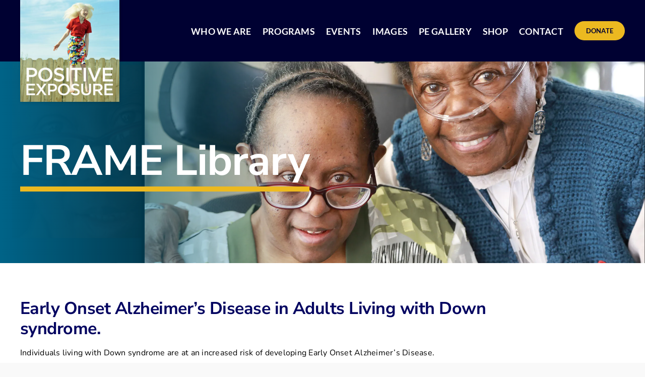

--- FILE ---
content_type: text/html; charset=UTF-8
request_url: https://positiveexposure.org/frame/early-onset-alzheimers-disease-in-adults-living-with-down-syndrome/
body_size: 21261
content:
<!DOCTYPE html>
<html class="avada-html-layout-wide avada-html-header-position-top avada-is-100-percent-template" lang="en-US">
<head>
	<meta http-equiv="X-UA-Compatible" content="IE=edge" />
	<meta http-equiv="Content-Type" content="text/html; charset=utf-8"/>
	<meta name="viewport" content="width=device-width, initial-scale=1" />
	
        <script type="text/javascript" data-pressidium-cc-no-block>
            function onPressidiumCookieConsentUpdated(event) {
                window.dataLayer = window.dataLayer || [];
                window.dataLayer.push({
                    event: event.type,
                    consent: event.detail,
                });
            }

            window.addEventListener('pressidium-cookie-consent-accepted', onPressidiumCookieConsentUpdated);
            window.addEventListener('pressidium-cookie-consent-changed', onPressidiumCookieConsentUpdated);
        </script>

        
        <style id="pressidium-cc-styles">
            .pressidium-cc-theme {
                --cc-bg: #f9faff;
--cc-text: #112954;
--cc-btn-primary-bg: #3859d0;
--cc-btn-primary-text: #f9faff;
--cc-btn-primary-hover-bg: #1d2e38;
--cc-btn-primary-hover-text: #f9faff;
--cc-btn-secondary-bg: #dfe7f9;
--cc-btn-secondary-text: #112954;
--cc-btn-secondary-hover-bg: #c6d1ea;
--cc-btn-secondary-hover-text: #112954;
--cc-toggle-bg-off: #8fa8d6;
--cc-toggle-bg-on: #3859d0;
--cc-toggle-bg-readonly: #cbd8f1;
--cc-toggle-knob-bg: #fff;
--cc-toggle-knob-icon-color: #ecf2fa;
--cc-cookie-category-block-bg: #ebeff9;
--cc-cookie-category-block-bg-hover: #dbe5f9;
--cc-section-border: #f1f3f5;
--cc-block-text: #112954;
--cc-cookie-table-border: #e1e7f3;
--cc-overlay-bg: rgba(230, 235, 255, .85);
--cc-webkit-scrollbar-bg: #ebeff9;
--cc-webkit-scrollbar-bg-hover: #3859d0;
--cc-btn-floating-bg: #3859d0;
--cc-btn-floating-icon: #f9faff;
--cc-btn-floating-hover-bg: #1d2e38;
--cc-btn-floating-hover-icon: #f9faff;
            }
        </style>

        <meta name='robots' content='index, follow, max-image-preview:large, max-snippet:-1, max-video-preview:-1' />

	<!-- This site is optimized with the Yoast SEO plugin v26.6 - https://yoast.com/wordpress/plugins/seo/ -->
	<title>Early Onset Alzheimer’s Disease in Adults Living with Down syndrome. - Positive Exposure</title>
	<link rel="canonical" href="https://positiveexposure.org/frame/early-onset-alzheimers-disease-in-adults-living-with-down-syndrome/" />
	<meta property="og:locale" content="en_US" />
	<meta property="og:type" content="article" />
	<meta property="og:title" content="Early Onset Alzheimer’s Disease in Adults Living with Down syndrome. - Positive Exposure" />
	<meta property="og:description" content="Individuals living with Down syndrome are at an increased risk [...]" />
	<meta property="og:url" content="https://positiveexposure.org/frame/early-onset-alzheimers-disease-in-adults-living-with-down-syndrome/" />
	<meta property="og:site_name" content="Positive Exposure" />
	<meta property="article:publisher" content="https://www.facebook.com/positiveexposure" />
	<meta property="article:modified_time" content="2025-03-20T18:45:50+00:00" />
	<meta property="og:image" content="https://positiveexposure.org/wp-content/uploads/2022/11/AX2A0085.jpg" />
	<meta property="og:image:width" content="1999" />
	<meta property="og:image:height" content="1333" />
	<meta property="og:image:type" content="image/jpeg" />
	<meta name="twitter:card" content="summary_large_image" />
	<meta name="twitter:site" content="@PositiveExpo" />
	<meta name="twitter:label1" content="Est. reading time" />
	<meta name="twitter:data1" content="1 minute" />
	<script type="application/ld+json" class="yoast-schema-graph">{"@context":"https://schema.org","@graph":[{"@type":"WebPage","@id":"https://positiveexposure.org/frame/early-onset-alzheimers-disease-in-adults-living-with-down-syndrome/","url":"https://positiveexposure.org/frame/early-onset-alzheimers-disease-in-adults-living-with-down-syndrome/","name":"Early Onset Alzheimer’s Disease in Adults Living with Down syndrome. - Positive Exposure","isPartOf":{"@id":"https://positiveexposure.org/#website"},"primaryImageOfPage":{"@id":"https://positiveexposure.org/frame/early-onset-alzheimers-disease-in-adults-living-with-down-syndrome/#primaryimage"},"image":{"@id":"https://positiveexposure.org/frame/early-onset-alzheimers-disease-in-adults-living-with-down-syndrome/#primaryimage"},"thumbnailUrl":"https://files.positiveexposure.org/wp-content/uploads/2022/11/07233132/AX2A0085.jpg","datePublished":"2022-11-05T02:39:11+00:00","dateModified":"2025-03-20T18:45:50+00:00","breadcrumb":{"@id":"https://positiveexposure.org/frame/early-onset-alzheimers-disease-in-adults-living-with-down-syndrome/#breadcrumb"},"inLanguage":"en-US","potentialAction":[{"@type":"ReadAction","target":["https://positiveexposure.org/frame/early-onset-alzheimers-disease-in-adults-living-with-down-syndrome/"]}]},{"@type":"ImageObject","inLanguage":"en-US","@id":"https://positiveexposure.org/frame/early-onset-alzheimers-disease-in-adults-living-with-down-syndrome/#primaryimage","url":"https://files.positiveexposure.org/wp-content/uploads/2022/11/07233132/AX2A0085.jpg","contentUrl":"https://files.positiveexposure.org/wp-content/uploads/2022/11/07233132/AX2A0085.jpg","width":1999,"height":1333},{"@type":"BreadcrumbList","@id":"https://positiveexposure.org/frame/early-onset-alzheimers-disease-in-adults-living-with-down-syndrome/#breadcrumb","itemListElement":[{"@type":"ListItem","position":1,"name":"Home","item":"https://positiveexposure.org/"},{"@type":"ListItem","position":2,"name":"FRAME","item":"https://positiveexposure.org/frames/"},{"@type":"ListItem","position":3,"name":"Early Onset Alzheimer’s Disease in Adults Living with Down syndrome."}]},{"@type":"WebSite","@id":"https://positiveexposure.org/#website","url":"https://positiveexposure.org/","name":"Positive Exposure","description":"Celebrating the beauty of human diversity for over 25 years","publisher":{"@id":"https://positiveexposure.org/#organization"},"alternateName":"PE","potentialAction":[{"@type":"SearchAction","target":{"@type":"EntryPoint","urlTemplate":"https://positiveexposure.org/?s={search_term_string}"},"query-input":{"@type":"PropertyValueSpecification","valueRequired":true,"valueName":"search_term_string"}}],"inLanguage":"en-US"},{"@type":"Organization","@id":"https://positiveexposure.org/#organization","name":"Positive Exposure","url":"https://positiveexposure.org/","logo":{"@type":"ImageObject","inLanguage":"en-US","@id":"https://positiveexposure.org/#/schema/logo/image/","url":"https://i0.wp.com/positiveexposure.org/wp-content/uploads/2022/05/Positive-Exposure-Logo-4x4%402x.png?fit=394%2C404&ssl=1","contentUrl":"https://i0.wp.com/positiveexposure.org/wp-content/uploads/2022/05/Positive-Exposure-Logo-4x4%402x.png?fit=394%2C404&ssl=1","width":394,"height":404,"caption":"Positive Exposure"},"image":{"@id":"https://positiveexposure.org/#/schema/logo/image/"},"sameAs":["https://www.facebook.com/positiveexposure","https://x.com/PositiveExpo","https://instagram.com/positiveexposure"]}]}</script>
	<!-- / Yoast SEO plugin. -->


<link rel='dns-prefetch' href='//www.googletagmanager.com' />
<link rel="alternate" type="application/rss+xml" title="Positive Exposure &raquo; Feed" href="https://positiveexposure.org/feed/" />
<link rel="alternate" type="application/rss+xml" title="Positive Exposure &raquo; Comments Feed" href="https://positiveexposure.org/comments/feed/" />
<link rel="alternate" type="text/calendar" title="Positive Exposure &raquo; iCal Feed" href="https://positiveexposure.org/events/?ical=1" />
		
		
		
				<link rel="alternate" type="application/rss+xml" title="Positive Exposure &raquo; Early Onset Alzheimer’s Disease in Adults Living with Down syndrome. Comments Feed" href="https://positiveexposure.org/frame/early-onset-alzheimers-disease-in-adults-living-with-down-syndrome/feed/" />
<link rel="alternate" title="oEmbed (JSON)" type="application/json+oembed" href="https://positiveexposure.org/wp-json/oembed/1.0/embed?url=https%3A%2F%2Fpositiveexposure.org%2Fframe%2Fearly-onset-alzheimers-disease-in-adults-living-with-down-syndrome%2F" />
<link rel="alternate" title="oEmbed (XML)" type="text/xml+oembed" href="https://positiveexposure.org/wp-json/oembed/1.0/embed?url=https%3A%2F%2Fpositiveexposure.org%2Fframe%2Fearly-onset-alzheimers-disease-in-adults-living-with-down-syndrome%2F&#038;format=xml" />
<style id='wp-img-auto-sizes-contain-inline-css' type='text/css'>
img:is([sizes=auto i],[sizes^="auto," i]){contain-intrinsic-size:3000px 1500px}
/*# sourceURL=wp-img-auto-sizes-contain-inline-css */
</style>
<link rel='stylesheet' id='sbi_styles-css' href='https://positiveexposure.org/wp-content/plugins/instagram-feed/css/sbi-styles.min.css?ver=6.10.0' type='text/css' media='all' />
<link rel='stylesheet' id='rtec_styles-css' href='https://positiveexposure.org/wp-content/plugins/registrations-for-the-events-calendar-pro/css/rtec-styles.css?ver=2.28.5' type='text/css' media='all' />
<style id='woocommerce-inline-inline-css' type='text/css'>
.woocommerce form .form-row .required { visibility: visible; }
/*# sourceURL=woocommerce-inline-inline-css */
</style>
<link rel='stylesheet' id='cookie-consent-client-style-css' href='https://positiveexposure.org/wp-content/plugins/pressidium-cookie-consent/public/bundle.client.css?ver=a42c7610e2f07a53bd90' type='text/css' media='all' />
<link rel='stylesheet' id='fusion-dynamic-css-css' href='https://positiveexposure.org/wp-content/uploads/fusion-styles/3393039e4db0f1d21d22adf3b200da94.min.css?ver=3.14.2' type='text/css' media='all' />
<script type="text/javascript" id="consent-mode-script-js-extra">
/* <![CDATA[ */
var pressidiumCCGCM = {"gcm":{"enabled":true,"implementation":"gtag","ads_data_redaction":false,"url_passthrough":false,"regions":[{"country":"us","subdivisions":["us-ny","us-pa","us-tn","us-vi","us-nv","us-nj","us-nh","us-va","us-hi","us-pr","us-nm","us-nc","us-nd","us-ne","us-la","us-ut","us-sd","us-dc","us-de","us-fl","us-wa","us-um","us-ks","us-wi","us-or","us-ky","us-me","us-oh","us-ia","us-md","us-id","us-wy","us-vt","us-ri","us-in","us-il","us-ak","us-tx","us-co","us-ar","us-gu","us-ma","us-al","us-mo","us-mn","us-wv","us-ca","us-ok","us-mi","us-ga","us-az","us-mt","us-ms","us-sc","us-mp","us-as","us-ct"],"default_consent_states":{"ad_storage":false,"ad_user_data":false,"ad_personalization":false,"analytics_storage":true,"functionality_storage":false,"personalization_storage":false,"security_storage":false}}]}};
//# sourceURL=consent-mode-script-js-extra
/* ]]> */
</script>
<script type="text/javascript" src="https://positiveexposure.org/wp-content/plugins/pressidium-cookie-consent/public/consent-mode.js?ver=e12e26152e9ebe6a26ba" id="consent-mode-script-js"></script>
<script type="text/javascript" src="https://positiveexposure.org/wp-includes/js/jquery/jquery.min.js?ver=3.7.1" id="jquery-core-js"></script>
<script type="text/javascript" src="https://positiveexposure.org/wp-content/plugins/woocommerce/assets/js/jquery-blockui/jquery.blockUI.min.js?ver=2.7.0-wc.10.4.2" id="wc-jquery-blockui-js" defer="defer" data-wp-strategy="defer"></script>
<script type="text/javascript" id="wc-add-to-cart-js-extra">
/* <![CDATA[ */
var wc_add_to_cart_params = {"ajax_url":"/wp-admin/admin-ajax.php","wc_ajax_url":"/?wc-ajax=%%endpoint%%","i18n_view_cart":"View cart","cart_url":"https://positiveexposure.org/cart/","is_cart":"","cart_redirect_after_add":"yes"};
//# sourceURL=wc-add-to-cart-js-extra
/* ]]> */
</script>
<script type="text/javascript" src="https://positiveexposure.org/wp-content/plugins/woocommerce/assets/js/frontend/add-to-cart.min.js?ver=10.4.2" id="wc-add-to-cart-js" defer="defer" data-wp-strategy="defer"></script>
<script type="text/javascript" src="https://positiveexposure.org/wp-content/plugins/woocommerce/assets/js/js-cookie/js.cookie.min.js?ver=2.1.4-wc.10.4.2" id="wc-js-cookie-js" defer="defer" data-wp-strategy="defer"></script>
<script type="text/javascript" id="woocommerce-js-extra">
/* <![CDATA[ */
var woocommerce_params = {"ajax_url":"/wp-admin/admin-ajax.php","wc_ajax_url":"/?wc-ajax=%%endpoint%%","i18n_password_show":"Show password","i18n_password_hide":"Hide password"};
//# sourceURL=woocommerce-js-extra
/* ]]> */
</script>
<script type="text/javascript" src="https://positiveexposure.org/wp-content/plugins/woocommerce/assets/js/frontend/woocommerce.min.js?ver=10.4.2" id="woocommerce-js" defer="defer" data-wp-strategy="defer"></script>

<!-- Google tag (gtag.js) snippet added by Site Kit -->
<!-- Google Analytics snippet added by Site Kit -->
<script type="text/javascript" src="https://www.googletagmanager.com/gtag/js?id=GT-PBNXBZJ" id="google_gtagjs-js" async></script>
<script type="text/javascript" id="google_gtagjs-js-after">
/* <![CDATA[ */
window.dataLayer = window.dataLayer || [];function gtag(){dataLayer.push(arguments);}
gtag("set","linker",{"domains":["positiveexposure.org"]});
gtag("js", new Date());
gtag("set", "developer_id.dZTNiMT", true);
gtag("config", "GT-PBNXBZJ");
//# sourceURL=google_gtagjs-js-after
/* ]]> */
</script>
<link rel="https://api.w.org/" href="https://positiveexposure.org/wp-json/" /><link rel="EditURI" type="application/rsd+xml" title="RSD" href="https://positiveexposure.org/xmlrpc.php?rsd" />
<link rel='shortlink' href='https://positiveexposure.org/?p=25120' />
<meta name="generator" content="Site Kit by Google 1.170.0" /><meta name="tec-api-version" content="v1"><meta name="tec-api-origin" content="https://positiveexposure.org"><link rel="alternate" href="https://positiveexposure.org/wp-json/tribe/events/v1/" /><link rel="preload" href="https://positiveexposure.org/wp-content/uploads/fusion-gfonts/S6u9w4BMUTPHh6UVSwiPGQ.woff2" as="font" type="font/woff2" crossorigin><link rel="preload" href="https://positiveexposure.org/wp-content/uploads/fusion-gfonts/pe0TMImSLYBIv1o4X1M8ce2xCx3yop4tQpF_MeTm0lfGWVpNn64CL7U8upHZIbMV51Q42ptCp7t1R-s.woff2" as="font" type="font/woff2" crossorigin><link rel="preload" href="https://positiveexposure.org/wp-content/uploads/fusion-gfonts/pe0TMImSLYBIv1o4X1M8ce2xCx3yop4tQpF_MeTm0lfGWVpNn64CL7U8upHZIbMV51Q42ptCp7t1R-s.woff2" as="font" type="font/woff2" crossorigin><style type="text/css" id="css-fb-visibility">@media screen and (max-width: 640px){.fusion-no-small-visibility{display:none !important;}body .sm-text-align-center{text-align:center !important;}body .sm-text-align-left{text-align:left !important;}body .sm-text-align-right{text-align:right !important;}body .sm-text-align-justify{text-align:justify !important;}body .sm-flex-align-center{justify-content:center !important;}body .sm-flex-align-flex-start{justify-content:flex-start !important;}body .sm-flex-align-flex-end{justify-content:flex-end !important;}body .sm-mx-auto{margin-left:auto !important;margin-right:auto !important;}body .sm-ml-auto{margin-left:auto !important;}body .sm-mr-auto{margin-right:auto !important;}body .fusion-absolute-position-small{position:absolute;width:100%;}.awb-sticky.awb-sticky-small{ position: sticky; top: var(--awb-sticky-offset,0); }}@media screen and (min-width: 641px) and (max-width: 1024px){.fusion-no-medium-visibility{display:none !important;}body .md-text-align-center{text-align:center !important;}body .md-text-align-left{text-align:left !important;}body .md-text-align-right{text-align:right !important;}body .md-text-align-justify{text-align:justify !important;}body .md-flex-align-center{justify-content:center !important;}body .md-flex-align-flex-start{justify-content:flex-start !important;}body .md-flex-align-flex-end{justify-content:flex-end !important;}body .md-mx-auto{margin-left:auto !important;margin-right:auto !important;}body .md-ml-auto{margin-left:auto !important;}body .md-mr-auto{margin-right:auto !important;}body .fusion-absolute-position-medium{position:absolute;width:100%;}.awb-sticky.awb-sticky-medium{ position: sticky; top: var(--awb-sticky-offset,0); }}@media screen and (min-width: 1025px){.fusion-no-large-visibility{display:none !important;}body .lg-text-align-center{text-align:center !important;}body .lg-text-align-left{text-align:left !important;}body .lg-text-align-right{text-align:right !important;}body .lg-text-align-justify{text-align:justify !important;}body .lg-flex-align-center{justify-content:center !important;}body .lg-flex-align-flex-start{justify-content:flex-start !important;}body .lg-flex-align-flex-end{justify-content:flex-end !important;}body .lg-mx-auto{margin-left:auto !important;margin-right:auto !important;}body .lg-ml-auto{margin-left:auto !important;}body .lg-mr-auto{margin-right:auto !important;}body .fusion-absolute-position-large{position:absolute;width:100%;}.awb-sticky.awb-sticky-large{ position: sticky; top: var(--awb-sticky-offset,0); }}</style>	<noscript><style>.woocommerce-product-gallery{ opacity: 1 !important; }</style></noscript>
	<meta name="generator" content="Powered by Slider Revolution 6.7.37 - responsive, Mobile-Friendly Slider Plugin for WordPress with comfortable drag and drop interface." />
<script>function setREVStartSize(e){
			//window.requestAnimationFrame(function() {
				window.RSIW = window.RSIW===undefined ? window.innerWidth : window.RSIW;
				window.RSIH = window.RSIH===undefined ? window.innerHeight : window.RSIH;
				try {
					var pw = document.getElementById(e.c).parentNode.offsetWidth,
						newh;
					pw = pw===0 || isNaN(pw) || (e.l=="fullwidth" || e.layout=="fullwidth") ? window.RSIW : pw;
					e.tabw = e.tabw===undefined ? 0 : parseInt(e.tabw);
					e.thumbw = e.thumbw===undefined ? 0 : parseInt(e.thumbw);
					e.tabh = e.tabh===undefined ? 0 : parseInt(e.tabh);
					e.thumbh = e.thumbh===undefined ? 0 : parseInt(e.thumbh);
					e.tabhide = e.tabhide===undefined ? 0 : parseInt(e.tabhide);
					e.thumbhide = e.thumbhide===undefined ? 0 : parseInt(e.thumbhide);
					e.mh = e.mh===undefined || e.mh=="" || e.mh==="auto" ? 0 : parseInt(e.mh,0);
					if(e.layout==="fullscreen" || e.l==="fullscreen")
						newh = Math.max(e.mh,window.RSIH);
					else{
						e.gw = Array.isArray(e.gw) ? e.gw : [e.gw];
						for (var i in e.rl) if (e.gw[i]===undefined || e.gw[i]===0) e.gw[i] = e.gw[i-1];
						e.gh = e.el===undefined || e.el==="" || (Array.isArray(e.el) && e.el.length==0)? e.gh : e.el;
						e.gh = Array.isArray(e.gh) ? e.gh : [e.gh];
						for (var i in e.rl) if (e.gh[i]===undefined || e.gh[i]===0) e.gh[i] = e.gh[i-1];
											
						var nl = new Array(e.rl.length),
							ix = 0,
							sl;
						e.tabw = e.tabhide>=pw ? 0 : e.tabw;
						e.thumbw = e.thumbhide>=pw ? 0 : e.thumbw;
						e.tabh = e.tabhide>=pw ? 0 : e.tabh;
						e.thumbh = e.thumbhide>=pw ? 0 : e.thumbh;
						for (var i in e.rl) nl[i] = e.rl[i]<window.RSIW ? 0 : e.rl[i];
						sl = nl[0];
						for (var i in nl) if (sl>nl[i] && nl[i]>0) { sl = nl[i]; ix=i;}
						var m = pw>(e.gw[ix]+e.tabw+e.thumbw) ? 1 : (pw-(e.tabw+e.thumbw)) / (e.gw[ix]);
						newh =  (e.gh[ix] * m) + (e.tabh + e.thumbh);
					}
					var el = document.getElementById(e.c);
					if (el!==null && el) el.style.height = newh+"px";
					el = document.getElementById(e.c+"_wrapper");
					if (el!==null && el) {
						el.style.height = newh+"px";
						el.style.display = "block";
					}
				} catch(e){
					console.log("Failure at Presize of Slider:" + e)
				}
			//});
		  };</script>
		<script type="text/javascript">
			var doc = document.documentElement;
			doc.setAttribute( 'data-useragent', navigator.userAgent );
		</script>
		
	<style id='global-styles-inline-css' type='text/css'>
:root{--wp--preset--aspect-ratio--square: 1;--wp--preset--aspect-ratio--4-3: 4/3;--wp--preset--aspect-ratio--3-4: 3/4;--wp--preset--aspect-ratio--3-2: 3/2;--wp--preset--aspect-ratio--2-3: 2/3;--wp--preset--aspect-ratio--16-9: 16/9;--wp--preset--aspect-ratio--9-16: 9/16;--wp--preset--color--black: #000000;--wp--preset--color--cyan-bluish-gray: #abb8c3;--wp--preset--color--white: #ffffff;--wp--preset--color--pale-pink: #f78da7;--wp--preset--color--vivid-red: #cf2e2e;--wp--preset--color--luminous-vivid-orange: #ff6900;--wp--preset--color--luminous-vivid-amber: #fcb900;--wp--preset--color--light-green-cyan: #7bdcb5;--wp--preset--color--vivid-green-cyan: #00d084;--wp--preset--color--pale-cyan-blue: #8ed1fc;--wp--preset--color--vivid-cyan-blue: #0693e3;--wp--preset--color--vivid-purple: #9b51e0;--wp--preset--color--awb-color-1: #ffffff;--wp--preset--color--awb-color-2: #020360;--wp--preset--color--awb-color-3: #000132;--wp--preset--color--awb-color-4: #ecb920;--wp--preset--color--awb-color-5: #fedd12;--wp--preset--color--awb-color-6: #006d95;--wp--preset--color--awb-color-7: #2b88aa;--wp--preset--color--awb-color-8: #000000;--wp--preset--color--awb-color-custom-1: #737373;--wp--preset--gradient--vivid-cyan-blue-to-vivid-purple: linear-gradient(135deg,rgb(6,147,227) 0%,rgb(155,81,224) 100%);--wp--preset--gradient--light-green-cyan-to-vivid-green-cyan: linear-gradient(135deg,rgb(122,220,180) 0%,rgb(0,208,130) 100%);--wp--preset--gradient--luminous-vivid-amber-to-luminous-vivid-orange: linear-gradient(135deg,rgb(252,185,0) 0%,rgb(255,105,0) 100%);--wp--preset--gradient--luminous-vivid-orange-to-vivid-red: linear-gradient(135deg,rgb(255,105,0) 0%,rgb(207,46,46) 100%);--wp--preset--gradient--very-light-gray-to-cyan-bluish-gray: linear-gradient(135deg,rgb(238,238,238) 0%,rgb(169,184,195) 100%);--wp--preset--gradient--cool-to-warm-spectrum: linear-gradient(135deg,rgb(74,234,220) 0%,rgb(151,120,209) 20%,rgb(207,42,186) 40%,rgb(238,44,130) 60%,rgb(251,105,98) 80%,rgb(254,248,76) 100%);--wp--preset--gradient--blush-light-purple: linear-gradient(135deg,rgb(255,206,236) 0%,rgb(152,150,240) 100%);--wp--preset--gradient--blush-bordeaux: linear-gradient(135deg,rgb(254,205,165) 0%,rgb(254,45,45) 50%,rgb(107,0,62) 100%);--wp--preset--gradient--luminous-dusk: linear-gradient(135deg,rgb(255,203,112) 0%,rgb(199,81,192) 50%,rgb(65,88,208) 100%);--wp--preset--gradient--pale-ocean: linear-gradient(135deg,rgb(255,245,203) 0%,rgb(182,227,212) 50%,rgb(51,167,181) 100%);--wp--preset--gradient--electric-grass: linear-gradient(135deg,rgb(202,248,128) 0%,rgb(113,206,126) 100%);--wp--preset--gradient--midnight: linear-gradient(135deg,rgb(2,3,129) 0%,rgb(40,116,252) 100%);--wp--preset--font-size--small: 12px;--wp--preset--font-size--medium: 20px;--wp--preset--font-size--large: 24px;--wp--preset--font-size--x-large: 42px;--wp--preset--font-size--normal: 16px;--wp--preset--font-size--xlarge: 32px;--wp--preset--font-size--huge: 48px;--wp--preset--spacing--20: 0.44rem;--wp--preset--spacing--30: 0.67rem;--wp--preset--spacing--40: 1rem;--wp--preset--spacing--50: 1.5rem;--wp--preset--spacing--60: 2.25rem;--wp--preset--spacing--70: 3.38rem;--wp--preset--spacing--80: 5.06rem;--wp--preset--shadow--natural: 6px 6px 9px rgba(0, 0, 0, 0.2);--wp--preset--shadow--deep: 12px 12px 50px rgba(0, 0, 0, 0.4);--wp--preset--shadow--sharp: 6px 6px 0px rgba(0, 0, 0, 0.2);--wp--preset--shadow--outlined: 6px 6px 0px -3px rgb(255, 255, 255), 6px 6px rgb(0, 0, 0);--wp--preset--shadow--crisp: 6px 6px 0px rgb(0, 0, 0);}:where(.is-layout-flex){gap: 0.5em;}:where(.is-layout-grid){gap: 0.5em;}body .is-layout-flex{display: flex;}.is-layout-flex{flex-wrap: wrap;align-items: center;}.is-layout-flex > :is(*, div){margin: 0;}body .is-layout-grid{display: grid;}.is-layout-grid > :is(*, div){margin: 0;}:where(.wp-block-columns.is-layout-flex){gap: 2em;}:where(.wp-block-columns.is-layout-grid){gap: 2em;}:where(.wp-block-post-template.is-layout-flex){gap: 1.25em;}:where(.wp-block-post-template.is-layout-grid){gap: 1.25em;}.has-black-color{color: var(--wp--preset--color--black) !important;}.has-cyan-bluish-gray-color{color: var(--wp--preset--color--cyan-bluish-gray) !important;}.has-white-color{color: var(--wp--preset--color--white) !important;}.has-pale-pink-color{color: var(--wp--preset--color--pale-pink) !important;}.has-vivid-red-color{color: var(--wp--preset--color--vivid-red) !important;}.has-luminous-vivid-orange-color{color: var(--wp--preset--color--luminous-vivid-orange) !important;}.has-luminous-vivid-amber-color{color: var(--wp--preset--color--luminous-vivid-amber) !important;}.has-light-green-cyan-color{color: var(--wp--preset--color--light-green-cyan) !important;}.has-vivid-green-cyan-color{color: var(--wp--preset--color--vivid-green-cyan) !important;}.has-pale-cyan-blue-color{color: var(--wp--preset--color--pale-cyan-blue) !important;}.has-vivid-cyan-blue-color{color: var(--wp--preset--color--vivid-cyan-blue) !important;}.has-vivid-purple-color{color: var(--wp--preset--color--vivid-purple) !important;}.has-black-background-color{background-color: var(--wp--preset--color--black) !important;}.has-cyan-bluish-gray-background-color{background-color: var(--wp--preset--color--cyan-bluish-gray) !important;}.has-white-background-color{background-color: var(--wp--preset--color--white) !important;}.has-pale-pink-background-color{background-color: var(--wp--preset--color--pale-pink) !important;}.has-vivid-red-background-color{background-color: var(--wp--preset--color--vivid-red) !important;}.has-luminous-vivid-orange-background-color{background-color: var(--wp--preset--color--luminous-vivid-orange) !important;}.has-luminous-vivid-amber-background-color{background-color: var(--wp--preset--color--luminous-vivid-amber) !important;}.has-light-green-cyan-background-color{background-color: var(--wp--preset--color--light-green-cyan) !important;}.has-vivid-green-cyan-background-color{background-color: var(--wp--preset--color--vivid-green-cyan) !important;}.has-pale-cyan-blue-background-color{background-color: var(--wp--preset--color--pale-cyan-blue) !important;}.has-vivid-cyan-blue-background-color{background-color: var(--wp--preset--color--vivid-cyan-blue) !important;}.has-vivid-purple-background-color{background-color: var(--wp--preset--color--vivid-purple) !important;}.has-black-border-color{border-color: var(--wp--preset--color--black) !important;}.has-cyan-bluish-gray-border-color{border-color: var(--wp--preset--color--cyan-bluish-gray) !important;}.has-white-border-color{border-color: var(--wp--preset--color--white) !important;}.has-pale-pink-border-color{border-color: var(--wp--preset--color--pale-pink) !important;}.has-vivid-red-border-color{border-color: var(--wp--preset--color--vivid-red) !important;}.has-luminous-vivid-orange-border-color{border-color: var(--wp--preset--color--luminous-vivid-orange) !important;}.has-luminous-vivid-amber-border-color{border-color: var(--wp--preset--color--luminous-vivid-amber) !important;}.has-light-green-cyan-border-color{border-color: var(--wp--preset--color--light-green-cyan) !important;}.has-vivid-green-cyan-border-color{border-color: var(--wp--preset--color--vivid-green-cyan) !important;}.has-pale-cyan-blue-border-color{border-color: var(--wp--preset--color--pale-cyan-blue) !important;}.has-vivid-cyan-blue-border-color{border-color: var(--wp--preset--color--vivid-cyan-blue) !important;}.has-vivid-purple-border-color{border-color: var(--wp--preset--color--vivid-purple) !important;}.has-vivid-cyan-blue-to-vivid-purple-gradient-background{background: var(--wp--preset--gradient--vivid-cyan-blue-to-vivid-purple) !important;}.has-light-green-cyan-to-vivid-green-cyan-gradient-background{background: var(--wp--preset--gradient--light-green-cyan-to-vivid-green-cyan) !important;}.has-luminous-vivid-amber-to-luminous-vivid-orange-gradient-background{background: var(--wp--preset--gradient--luminous-vivid-amber-to-luminous-vivid-orange) !important;}.has-luminous-vivid-orange-to-vivid-red-gradient-background{background: var(--wp--preset--gradient--luminous-vivid-orange-to-vivid-red) !important;}.has-very-light-gray-to-cyan-bluish-gray-gradient-background{background: var(--wp--preset--gradient--very-light-gray-to-cyan-bluish-gray) !important;}.has-cool-to-warm-spectrum-gradient-background{background: var(--wp--preset--gradient--cool-to-warm-spectrum) !important;}.has-blush-light-purple-gradient-background{background: var(--wp--preset--gradient--blush-light-purple) !important;}.has-blush-bordeaux-gradient-background{background: var(--wp--preset--gradient--blush-bordeaux) !important;}.has-luminous-dusk-gradient-background{background: var(--wp--preset--gradient--luminous-dusk) !important;}.has-pale-ocean-gradient-background{background: var(--wp--preset--gradient--pale-ocean) !important;}.has-electric-grass-gradient-background{background: var(--wp--preset--gradient--electric-grass) !important;}.has-midnight-gradient-background{background: var(--wp--preset--gradient--midnight) !important;}.has-small-font-size{font-size: var(--wp--preset--font-size--small) !important;}.has-medium-font-size{font-size: var(--wp--preset--font-size--medium) !important;}.has-large-font-size{font-size: var(--wp--preset--font-size--large) !important;}.has-x-large-font-size{font-size: var(--wp--preset--font-size--x-large) !important;}
/*# sourceURL=global-styles-inline-css */
</style>
<link rel='stylesheet' id='wc-stripe-blocks-checkout-style-css' href='https://positiveexposure.org/wp-content/plugins/woocommerce-gateway-stripe/build/upe-blocks.css?ver=1e1661bb3db973deba05' type='text/css' media='all' />
<link rel='stylesheet' id='rs-plugin-settings-css' href='//positiveexposure.org/wp-content/plugins/revslider/sr6/assets/css/rs6.css?ver=6.7.37' type='text/css' media='all' />
<style id='rs-plugin-settings-inline-css' type='text/css'>
#rs-demo-id {}
/*# sourceURL=rs-plugin-settings-inline-css */
</style>
</head>

<body class="wp-singular frame-template-default single single-frame postid-25120 wp-theme-Avada theme-Avada woocommerce-no-js tribe-no-js pressidium-cc-theme awb-no-sidebars fusion-image-hovers fusion-pagination-sizing fusion-button_type-flat fusion-button_span-no fusion-button_gradient-linear avada-image-rollover-circle-no avada-image-rollover-no fusion-body ltr fusion-sticky-header no-tablet-sticky-header no-mobile-sticky-header no-mobile-slidingbar no-mobile-totop fusion-sub-menu-fade mobile-logo-pos-left layout-wide-mode avada-has-boxed-modal-shadow- layout-scroll-offset-full avada-has-zero-margin-offset-top fusion-top-header menu-text-align-center fusion-woo-product-design-classic fusion-woo-shop-page-columns-3 fusion-woo-related-columns-3 fusion-woo-archive-page-columns-3 avada-has-woo-gallery-disabled woo-sale-badge-circle woo-outofstock-badge-top_bar mobile-menu-design-classic fusion-show-pagination-text fusion-header-layout-v1 avada-responsive avada-footer-fx-none avada-menu-highlight-style-bar fusion-search-form-clean fusion-main-menu-search-overlay fusion-avatar-circle avada-dropdown-styles avada-blog-layout-large avada-blog-archive-layout-large avada-ec-not-100-width avada-ec-meta-layout-below_content avada-header-shadow-no avada-menu-icon-position-left avada-has-megamenu-shadow avada-has-mobile-menu-search avada-has-main-nav-search-icon avada-has-breadcrumb-mobile-hidden avada-has-titlebar-bar_and_content avada-header-border-color-full-transparent avada-has-pagination-width_height avada-flyout-menu-direction-fade avada-ec-views-v2" data-awb-post-id="25120">
		<a class="skip-link screen-reader-text" href="#content">Skip to content</a>

	<div id="boxed-wrapper">
		
		<div id="wrapper" class="fusion-wrapper">
			<div id="home" style="position:relative;top:-1px;"></div>
												<div class="fusion-tb-header"><header class="fusion-fullwidth fullwidth-box fusion-builder-row-1 fusion-flex-container nonhundred-percent-fullwidth non-hundred-percent-height-scrolling fusion-sticky-container fusion-custom-z-index" style="--awb-border-radius-top-left:0px;--awb-border-radius-top-right:0px;--awb-border-radius-bottom-right:0px;--awb-border-radius-bottom-left:0px;--awb-z-index:10000;--awb-background-color:var(--awb-color3);--awb-flex-wrap:wrap;" data-transition-offset="0" data-scroll-offset="0" data-sticky-medium-visibility="1" data-sticky-large-visibility="1" ><div class="fusion-builder-row fusion-row fusion-flex-align-items-center fusion-flex-content-wrap" style="max-width:1248px;margin-left: calc(-4% / 2 );margin-right: calc(-4% / 2 );"><div class="fusion-layout-column fusion_builder_column fusion-builder-column-0 fusion_builder_column_1_5 1_5 fusion-flex-column fusion-flex-align-self-flex-start" style="--awb-bg-size:cover;--awb-width-large:20%;--awb-margin-top-large:0px;--awb-spacing-right-large:9.6%;--awb-margin-bottom-large:0px;--awb-spacing-left-large:9.6%;--awb-width-medium:25%;--awb-order-medium:0;--awb-spacing-right-medium:7.68%;--awb-spacing-left-medium:7.68%;--awb-width-small:25%;--awb-order-small:0;--awb-spacing-right-small:7.68%;--awb-spacing-left-small:7.68%;"><div class="fusion-column-wrapper fusion-column-has-shadow fusion-flex-justify-content-flex-start fusion-content-layout-column"><div class="fusion-image-element " style="--awb-margin-top:0px;--awb-margin-bottom:-80px;--awb-margin-top-medium:0px;--awb-margin-bottom-medium:-70px;--awb-margin-top-small:0px;--awb-margin-bottom-small:-60px;--awb-sticky-max-width:120px;--awb-max-width:197px;--awb-caption-title-font-family:var(--h2_typography-font-family);--awb-caption-title-font-weight:var(--h2_typography-font-weight);--awb-caption-title-font-style:var(--h2_typography-font-style);--awb-caption-title-size:var(--h2_typography-font-size);--awb-caption-title-transform:var(--h2_typography-text-transform);--awb-caption-title-line-height:var(--h2_typography-line-height);--awb-caption-title-letter-spacing:var(--h2_typography-letter-spacing);"><span class=" fusion-imageframe imageframe-dropshadow imageframe-1 hover-type-none" style="-webkit-box-shadow: 2px 2px 6px rgba(0,0,0,0.11);box-shadow: 2px 2px 6px rgba(0,0,0,0.11);"><a class="fusion-no-lightbox" href="/" target="_self"><img fetchpriority="high" decoding="async" width="394" height="404" alt="Positive Exposure Logo" src="https://files.positiveexposure.org/wp-content/uploads/2022/05/08090846/Positive-Exposure-Logo-4x4%402x.png" class="img-responsive wp-image-13378 disable-lazyload"/></a></span></div></div></div><div class="fusion-layout-column fusion_builder_column fusion-builder-column-1 fusion_builder_column_4_5 4_5 fusion-flex-column" style="--awb-padding-top:10px;--awb-padding-bottom:10px;--awb-padding-top-medium:10px;--awb-padding-bottom-medium:10px;--awb-padding-top-small:0px;--awb-padding-bottom-small:0px;--awb-bg-size:cover;--awb-width-large:80%;--awb-margin-top-large:0px;--awb-spacing-right-large:2.4%;--awb-margin-bottom-large:0px;--awb-spacing-left-large:2.4%;--awb-width-medium:75%;--awb-order-medium:0;--awb-spacing-right-medium:2.56%;--awb-spacing-left-medium:2.56%;--awb-width-small:75%;--awb-order-small:0;--awb-spacing-right-small:2.56%;--awb-spacing-left-small:2.56%;"><div class="fusion-column-wrapper fusion-column-has-shadow fusion-flex-justify-content-flex-start fusion-content-layout-column"><nav class="awb-menu awb-menu_row awb-menu_em-hover mobile-mode-collapse-to-button awb-menu_icons-left awb-menu_dc-no mobile-trigger-fullwidth-off awb-menu_mobile-toggle awb-menu_indent-left mobile-size-full-absolute loading mega-menu-loading awb-menu_desktop awb-menu_dropdown awb-menu_expand-right awb-menu_transition-fade" style="--awb-font-size:18px;--awb-line-height:1.2;--awb-text-transform:uppercase;--awb-min-height:50px;--awb-gap:22px;--awb-justify-content:flex-end;--awb-border-top:2px;--awb-color:var(--awb-color1);--awb-active-color:var(--awb-color1);--awb-active-border-top:2px;--awb-active-border-color:var(--awb-color1);--awb-submenu-color:var(--awb-color1);--awb-submenu-bg:var(--awb-color2);--awb-submenu-sep-color:rgba(2,3,96,0);--awb-submenu-active-bg:var(--awb-color2);--awb-submenu-active-color:var(--awb-color4);--awb-submenu-font-size:16px;--awb-submenu-text-transform:uppercase;--awb-submenu-max-width:200px;--awb-icons-size:18;--awb-icons-hover-color:var(--awb-color1);--awb-main-justify-content:flex-start;--awb-mobile-nav-button-align-hor:flex-end;--awb-mobile-bg:var(--awb-color1);--awb-mobile-color:var(--awb-color2);--awb-mobile-nav-items-height:50;--awb-mobile-trigger-color:var(--awb-color1);--awb-mobile-trigger-background-color:rgba(0,1,50,0);--awb-mobile-nav-trigger-bottom-margin:30px;--awb-mobile-font-size:18px;--awb-mobile-line-height:1.2;--awb-mobile-justify:flex-start;--awb-mobile-caret-left:auto;--awb-mobile-caret-right:0;--awb-fusion-font-family-typography:&quot;Lato&quot;;--awb-fusion-font-style-typography:normal;--awb-fusion-font-weight-typography:700;--awb-fusion-font-family-submenu-typography:inherit;--awb-fusion-font-style-submenu-typography:normal;--awb-fusion-font-weight-submenu-typography:400;--awb-fusion-font-family-mobile-typography:inherit;--awb-fusion-font-style-mobile-typography:normal;--awb-fusion-font-weight-mobile-typography:400;" aria-label="Main Menu" data-breakpoint="1136" data-count="0" data-transition-type="fade" data-transition-time="300" data-expand="right"><button type="button" class="awb-menu__m-toggle awb-menu__m-toggle_no-text" aria-expanded="false" aria-controls="menu-main-menu"><span class="awb-menu__m-toggle-inner"><span class="collapsed-nav-text"><span class="screen-reader-text">Toggle Navigation</span></span><span class="awb-menu__m-collapse-icon awb-menu__m-collapse-icon_no-text"><span class="awb-menu__m-collapse-icon-open awb-menu__m-collapse-icon-open_no-text fa-bars fas"></span><span class="awb-menu__m-collapse-icon-close awb-menu__m-collapse-icon-close_no-text fa-times fas"></span></span></span></button><ul id="menu-main-menu" class="fusion-menu awb-menu__main-ul awb-menu__main-ul_row"><li  id="menu-item-13396"  class="menu-item menu-item-type-post_type menu-item-object-page menu-item-has-children menu-item-13396 awb-menu__li awb-menu__main-li awb-menu__main-li_regular"  data-item-id="13396"><span class="awb-menu__main-background-default awb-menu__main-background-default_fade"></span><span class="awb-menu__main-background-active awb-menu__main-background-active_fade"></span><a  href="https://positiveexposure.org/who-we-are/" class="awb-menu__main-a awb-menu__main-a_regular"><span class="menu-text">Who we are</span><span class="awb-menu__open-nav-submenu-hover"></span></a><button type="button" aria-label="Open submenu of Who we are" aria-expanded="false" class="awb-menu__open-nav-submenu_mobile awb-menu__open-nav-submenu_main"></button><ul class="awb-menu__sub-ul awb-menu__sub-ul_main"><li  id="menu-item-24693"  class="menu-item menu-item-type-post_type menu-item-object-page menu-item-24693 awb-menu__li awb-menu__sub-li" ><a  href="https://positiveexposure.org/who-we-are/" class="awb-menu__sub-a"><span>Our Story</span></a></li><li  id="menu-item-13453"  class="menu-item menu-item-type-post_type menu-item-object-page menu-item-13453 awb-menu__li awb-menu__sub-li" ><a  href="https://positiveexposure.org/who-we-are/our-team/" class="awb-menu__sub-a"><span>Our Team</span></a></li><li  id="menu-item-31455"  class="menu-item menu-item-type-taxonomy menu-item-object-category menu-item-31455 awb-menu__li awb-menu__sub-li" ><a  href="https://positiveexposure.org/category/positive-notes/" class="awb-menu__sub-a"><span>Positive Notes</span></a></li><li  id="menu-item-13452"  class="menu-item menu-item-type-post_type menu-item-object-page menu-item-13452 awb-menu__li awb-menu__sub-li" ><a  href="https://positiveexposure.org/who-we-are/updates/" class="awb-menu__sub-a"><span>Updates</span></a></li><li  id="menu-item-13451"  class="menu-item menu-item-type-post_type menu-item-object-page menu-item-13451 awb-menu__li awb-menu__sub-li" ><a  href="https://positiveexposure.org/who-we-are/our-impact/" class="awb-menu__sub-a"><span>Our Impact</span></a></li><li  id="menu-item-13450"  class="menu-item menu-item-type-post_type menu-item-object-page menu-item-13450 awb-menu__li awb-menu__sub-li" ><a  href="https://positiveexposure.org/who-we-are/transparency/" class="awb-menu__sub-a"><span>Transparency</span></a></li></ul></li><li  id="menu-item-24410"  class="menu-item menu-item-type-custom menu-item-object-custom menu-item-has-children menu-item-24410 awb-menu__li awb-menu__main-li awb-menu__main-li_regular"  data-item-id="24410"><span class="awb-menu__main-background-default awb-menu__main-background-default_fade"></span><span class="awb-menu__main-background-active awb-menu__main-background-active_fade"></span><a  href="#" class="awb-menu__main-a awb-menu__main-a_regular"><span class="menu-text">Programs</span><span class="awb-menu__open-nav-submenu-hover"></span></a><button type="button" aria-label="Open submenu of Programs" aria-expanded="false" class="awb-menu__open-nav-submenu_mobile awb-menu__open-nav-submenu_main"></button><ul class="awb-menu__sub-ul awb-menu__sub-ul_main"><li  id="menu-item-24411"  class="menu-item menu-item-type-post_type menu-item-object-programs menu-item-24411 awb-menu__li awb-menu__sub-li" ><a  href="https://positiveexposure.org/program/pearls-project/" class="awb-menu__sub-a"><span>Ambassadors</span></a></li><li  id="menu-item-24412"  class="menu-item menu-item-type-post_type menu-item-object-programs menu-item-24412 awb-menu__li awb-menu__sub-li" ><a  href="https://positiveexposure.org/program/frame-library/" class="awb-menu__sub-a"><span>Film Library</span></a></li><li  id="menu-item-24414"  class="menu-item menu-item-type-post_type menu-item-object-programs menu-item-24414 awb-menu__li awb-menu__sub-li" ><a  href="https://positiveexposure.org/program/exhibitions/" class="awb-menu__sub-a"><span>Exhibitions</span></a></li><li  id="menu-item-24413"  class="menu-item menu-item-type-post_type menu-item-object-programs menu-item-24413 awb-menu__li awb-menu__sub-li" ><a  href="https://positiveexposure.org/program/lectures-and-presentations/" class="awb-menu__sub-a"><span>Lectures and Presentations</span></a></li><li  id="menu-item-43865"  class="menu-item menu-item-type-post_type menu-item-object-programs menu-item-43865 awb-menu__li awb-menu__sub-li" ><a  href="https://positiveexposure.org/program/textbook-beauty/" class="awb-menu__sub-a"><span>Textbook Beauty</span></a></li></ul></li><li  id="menu-item-13390"  class="menu-item menu-item-type-post_type menu-item-object-page menu-item-has-children menu-item-13390 awb-menu__li awb-menu__main-li awb-menu__main-li_regular"  data-item-id="13390"><span class="awb-menu__main-background-default awb-menu__main-background-default_fade"></span><span class="awb-menu__main-background-active awb-menu__main-background-active_fade"></span><a  href="https://positiveexposure.org/upcoming-events/" class="awb-menu__main-a awb-menu__main-a_regular"><span class="menu-text">Events</span><span class="awb-menu__open-nav-submenu-hover"></span></a><button type="button" aria-label="Open submenu of Events" aria-expanded="false" class="awb-menu__open-nav-submenu_mobile awb-menu__open-nav-submenu_main"></button><ul class="awb-menu__sub-ul awb-menu__sub-ul_main"><li  id="menu-item-32565"  class="menu-item menu-item-type-post_type menu-item-object-page menu-item-32565 awb-menu__li awb-menu__sub-li" ><a  href="https://positiveexposure.org/positive-exposure-gallery/gallery-events/" class="awb-menu__sub-a"><span>PE Gallery</span></a></li><li  id="menu-item-32547"  class="menu-item menu-item-type-post_type menu-item-object-page menu-item-32547 awb-menu__li awb-menu__sub-li" ><a  href="https://positiveexposure.org/upcoming-exhibitions/" class="awb-menu__sub-a"><span>Exhibitions</span></a></li><li  id="menu-item-32562"  class="menu-item menu-item-type-post_type menu-item-object-page menu-item-32562 awb-menu__li awb-menu__sub-li" ><a  href="https://positiveexposure.org/upcoming-lectures-presentations/" class="awb-menu__sub-a"><span>Lectures &#038; Presentations</span></a></li><li  id="menu-item-32777"  class="menu-item menu-item-type-custom menu-item-object-custom menu-item-32777 awb-menu__li awb-menu__sub-li" ><a  href="https://positiveexposure.org/events/month/" class="awb-menu__sub-a"><span>Calendar</span></a></li></ul></li><li  id="menu-item-26709"  class="menu-item menu-item-type-post_type menu-item-object-page menu-item-26709 awb-menu__li awb-menu__main-li awb-menu__main-li_regular"  data-item-id="26709"><span class="awb-menu__main-background-default awb-menu__main-background-default_fade"></span><span class="awb-menu__main-background-active awb-menu__main-background-active_fade"></span><a  href="https://positiveexposure.org/images/" class="awb-menu__main-a awb-menu__main-a_regular"><span class="menu-text">Images</span></a></li><li  id="menu-item-13393"  class="menu-item menu-item-type-post_type menu-item-object-page menu-item-has-children menu-item-13393 awb-menu__li awb-menu__main-li awb-menu__main-li_regular"  data-item-id="13393"><span class="awb-menu__main-background-default awb-menu__main-background-default_fade"></span><span class="awb-menu__main-background-active awb-menu__main-background-active_fade"></span><a  href="https://positiveexposure.org/positive-exposure-gallery/" class="awb-menu__main-a awb-menu__main-a_regular"><span class="menu-text">PE Gallery</span><span class="awb-menu__open-nav-submenu-hover"></span></a><button type="button" aria-label="Open submenu of PE Gallery" aria-expanded="false" class="awb-menu__open-nav-submenu_mobile awb-menu__open-nav-submenu_main"></button><ul class="awb-menu__sub-ul awb-menu__sub-ul_main"><li  id="menu-item-43881"  class="menu-item menu-item-type-post_type menu-item-object-page menu-item-43881 awb-menu__li awb-menu__sub-li" ><a  href="https://positiveexposure.org/positive-exposure-gallery/gallery-events/" class="awb-menu__sub-a"><span>Upcoming Events</span></a></li><li  id="menu-item-24611"  class="menu-item menu-item-type-taxonomy menu-item-object-category menu-item-24611 awb-menu__li awb-menu__sub-li" ><a  href="https://positiveexposure.org/category/gallery-spotlight/" class="awb-menu__sub-a"><span>Gallery Spotlight</span></a></li></ul></li><li  id="menu-item-35004"  class="menu-item menu-item-type-post_type menu-item-object-page menu-item-35004 awb-menu__li awb-menu__main-li awb-menu__main-li_regular"  data-item-id="35004"><span class="awb-menu__main-background-default awb-menu__main-background-default_fade"></span><span class="awb-menu__main-background-active awb-menu__main-background-active_fade"></span><a  href="https://positiveexposure.org/shop/" class="awb-menu__main-a awb-menu__main-a_regular"><span class="menu-text">Shop</span></a></li><li  id="menu-item-13392"  class="menu-item menu-item-type-post_type menu-item-object-page menu-item-13392 awb-menu__li awb-menu__main-li awb-menu__main-li_regular"  data-item-id="13392"><span class="awb-menu__main-background-default awb-menu__main-background-default_fade"></span><span class="awb-menu__main-background-active awb-menu__main-background-active_fade"></span><a  href="https://positiveexposure.org/contact/" class="awb-menu__main-a awb-menu__main-a_regular"><span class="menu-text">Contact</span></a></li><li  id="menu-item-13391"  class="menu-item menu-item-type-post_type menu-item-object-page menu-item-13391 awb-menu__li awb-menu__main-li awb-menu__li_button"  data-item-id="13391"><a  href="https://positiveexposure.org/donate/" class="awb-menu__main-a awb-menu__main-a_button"><span class="menu-text fusion-button button-default button-medium">Donate</span></a></li></ul></nav></div></div></div></header>
</div>		<div id="sliders-container" class="fusion-slider-visibility">
					</div>
											
			<section class="fusion-page-title-bar fusion-tb-page-title-bar"><div class="fusion-fullwidth fullwidth-box fusion-builder-row-2 fusion-flex-container has-pattern-background has-mask-background fusion-parallax-none nonhundred-percent-fullwidth non-hundred-percent-height-scrolling lazyload" style="--awb-background-position:center top;--awb-border-radius-top-left:0px;--awb-border-radius-top-right:0px;--awb-border-radius-bottom-right:0px;--awb-border-radius-bottom-left:0px;--awb-min-height:400px;--awb-min-height-small:340px;--awb-background-color:var(--awb-color7);--awb-background-image:linear-gradient(90deg, rgba(0,109,149,0.9) 0%,rgba(0,109,149,0) 50%);;--awb-background-size:cover;--awb-flex-wrap:wrap;" data-bg="https://files.positiveexposure.org/wp-content/uploads/2022/11/07224952/Screenshot-2025-03-20-at-2.44.06%E2%80%AFPM.png" data-bg-gradient="linear-gradient(90deg, rgba(0,109,149,0.9) 0%,rgba(0,109,149,0) 50%)" ><div class="fusion-builder-row fusion-row fusion-flex-align-items-center fusion-flex-align-content-center fusion-flex-content-wrap" style="max-width:1248px;margin-left: calc(-4% / 2 );margin-right: calc(-4% / 2 );"><div class="fusion-layout-column fusion_builder_column fusion-builder-column-2 fusion_builder_column_1_1 1_1 fusion-flex-column" style="--awb-bg-size:cover;--awb-width-large:100%;--awb-margin-top-large:0px;--awb-spacing-right-large:1.92%;--awb-margin-bottom-large:0px;--awb-spacing-left-large:1.92%;--awb-width-medium:100%;--awb-order-medium:0;--awb-spacing-right-medium:1.92%;--awb-spacing-left-medium:1.92%;--awb-width-small:100%;--awb-order-small:0;--awb-spacing-right-small:1.92%;--awb-spacing-left-small:1.92%;"><div class="fusion-column-wrapper fusion-column-has-shadow fusion-flex-justify-content-center fusion-content-layout-column"><div class="fusion-title title fusion-title-1 fusion-sep-none fusion-title-text fusion-title-size-one titlebar-underline yellow" style="--awb-text-color:var(--awb-color1);--awb-font-size:84px;"><h1 class="fusion-title-heading title-heading-left fusion-responsive-typography-calculated" style="margin:0;font-size:1em;--fontSize:84;line-height:var(--awb-typography1-line-height);">FRAME Library</h1></div></div></div></div></div>
</section>
						<main id="main" class="clearfix width-100">
				<div class="fusion-row" style="max-width:100%;">

<section id="content" style="">
									<div id="post-25120" class="post-25120 frame type-frame status-publish has-post-thumbnail hentry frame-category-topics frame-tag-alzheimers frame-tag-down-syndrome frame-tag-early-onset-alzheimers">

				<div class="post-content">
					<div class="fusion-fullwidth fullwidth-box fusion-builder-row-3 fusion-flex-container has-pattern-background has-mask-background nonhundred-percent-fullwidth non-hundred-percent-height-scrolling" style="--awb-border-radius-top-left:0px;--awb-border-radius-top-right:0px;--awb-border-radius-bottom-right:0px;--awb-border-radius-bottom-left:0px;--awb-padding-bottom:60px;--awb-flex-wrap:wrap;" ><div class="fusion-builder-row fusion-row fusion-flex-align-items-flex-start fusion-flex-content-wrap" style="max-width:1272px;margin-left: calc(-6% / 2 );margin-right: calc(-6% / 2 );"><div class="fusion-layout-column fusion_builder_column fusion-builder-column-3 fusion_builder_column_4_5 4_5 fusion-flex-column" style="--awb-bg-size:cover;--awb-width-large:80%;--awb-margin-top-large:0px;--awb-spacing-right-large:3.525%;--awb-margin-bottom-large:20px;--awb-spacing-left-large:3.525%;--awb-width-medium:80%;--awb-order-medium:0;--awb-spacing-right-medium:3.525%;--awb-spacing-left-medium:3.525%;--awb-width-small:100%;--awb-order-small:0;--awb-spacing-right-small:2.82%;--awb-spacing-left-small:2.82%;"><div class="fusion-column-wrapper fusion-column-has-shadow fusion-flex-justify-content-flex-start fusion-content-layout-column"><div class="fusion-title title fusion-title-2 fusion-sep-none fusion-title-text fusion-title-size-two"><h2 class="fusion-title-heading title-heading-left fusion-responsive-typography-calculated" style="margin:0;--fontSize:34;line-height:var(--awb-typography1-line-height);">Early Onset Alzheimer’s Disease in Adults Living with Down syndrome.</h2></div><div class="fusion-content-tb fusion-content-tb-1" style="--awb-text-color:var(--awb-color8);--awb-text-transform:none;"><p>Individuals living with Down syndrome are at an increased risk of developing Early Onset Alzheimer’s Disease.</p>
</div></div></div><div class="fusion-layout-column fusion_builder_column fusion-builder-column-4 fusion_builder_column_4_5 4_5 fusion-flex-column" style="--awb-bg-size:cover;--awb-width-large:80%;--awb-margin-top-large:0px;--awb-spacing-right-large:3.525%;--awb-margin-bottom-large:20px;--awb-spacing-left-large:3.525%;--awb-width-medium:80%;--awb-order-medium:0;--awb-spacing-right-medium:3.525%;--awb-spacing-left-medium:3.525%;--awb-width-small:100%;--awb-order-small:0;--awb-spacing-right-small:2.82%;--awb-spacing-left-small:2.82%;"><div class="fusion-column-wrapper fusion-column-has-shadow fusion-flex-justify-content-flex-start fusion-content-layout-column"><div class="fusion-video fusion-vimeo" style="--awb-max-width:1000px;--awb-max-height:563px;"><div class="video-shortcode"><lite-vimeo videoid="648294125" class="landscape" params="autoplay=1autoplay=0&amp;autopause=0" title="Vimeo video player 1" data-button-label="Play Video"  width="1000" height="563"></lite-vimeo></div></div></div></div><div class="fusion-layout-column fusion_builder_column fusion-builder-column-5 fusion_builder_column_1_5 1_5 fusion-flex-column" style="--awb-padding-top:10px;--awb-padding-right:20px;--awb-padding-left:20px;--awb-bg-size:cover;--awb-box-shadow:0px 0px 4px 0px rgba(0,0,0,0.15);;--awb-width-large:20%;--awb-margin-top-large:0px;--awb-spacing-right-large:14.1%;--awb-margin-bottom-large:20px;--awb-spacing-left-large:14.1%;--awb-width-medium:20%;--awb-order-medium:0;--awb-spacing-right-medium:14.1%;--awb-spacing-left-medium:14.1%;--awb-width-small:100%;--awb-order-small:0;--awb-spacing-right-small:2.82%;--awb-spacing-left-small:2.82%;"><div class="fusion-column-wrapper fusion-column-has-shadow fusion-flex-justify-content-flex-start fusion-content-layout-column"><div class="fusion-title title fusion-title-3 fusion-sep-none fusion-title-text fusion-title-size-three" style="--awb-font-size:16px;"><h3 class="fusion-title-heading title-heading-left fusion-responsive-typography-calculated" style="margin:0;font-size:1em;--fontSize:16;--minFontSize:16;line-height:var(--awb-typography1-line-height);">Related Tags</h3></div><ul class="tag-list Array"><li><a href="https://positiveexposure.org/related/tag/alzheimers/" title="Learn more about the alzheimer's">alzheimer's</a></li><li><a href="https://positiveexposure.org/related/tag/down-syndrome/" title="Learn more about the down syndrome">down syndrome</a></li><li><a href="https://positiveexposure.org/related/tag/early-onset-alzheimers/" title="Learn more about the early onset alzheimer's">early onset alzheimer's</a></li></ul></div></div></div></div><div class="fusion-fullwidth fullwidth-box fusion-builder-row-4 fusion-flex-container has-pattern-background has-mask-background nonhundred-percent-fullwidth non-hundred-percent-height-scrolling" style="--awb-border-radius-top-left:0px;--awb-border-radius-top-right:0px;--awb-border-radius-bottom-right:0px;--awb-border-radius-bottom-left:0px;--awb-padding-top:60px;--awb-padding-bottom:60px;--awb-background-color:var(--awb-color7);--awb-flex-wrap:wrap;" ><div class="fusion-builder-row fusion-row fusion-flex-align-items-flex-start fusion-flex-content-wrap" style="max-width:1248px;margin-left: calc(-4% / 2 );margin-right: calc(-4% / 2 );"><div class="fusion-layout-column fusion_builder_column fusion-builder-column-6 fusion_builder_column_1_1 1_1 fusion-flex-column" style="--awb-bg-size:cover;--awb-width-large:100%;--awb-margin-top-large:0px;--awb-spacing-right-large:1.92%;--awb-margin-bottom-large:20px;--awb-spacing-left-large:1.92%;--awb-width-medium:100%;--awb-order-medium:0;--awb-spacing-right-medium:1.92%;--awb-spacing-left-medium:1.92%;--awb-width-small:100%;--awb-order-small:0;--awb-spacing-right-small:1.92%;--awb-spacing-left-small:1.92%;"><div class="fusion-column-wrapper fusion-column-has-shadow fusion-flex-justify-content-flex-start fusion-content-layout-column"><div class="fusion-title title fusion-title-4 fusion-sep-none fusion-title-center fusion-title-text fusion-title-size-two" style="--awb-text-color:var(--awb-color1);--awb-margin-bottom:40px;"><h2 class="fusion-title-heading title-heading-center fusion-responsive-typography-calculated" style="margin:0;--fontSize:34;line-height:var(--awb-typography1-line-height);">Gallery</h2></div><div class="awb-gallery-wrapper awb-gallery-wrapper-1 button-span-no" style="--more-btn-alignment:center;--more-btn-color:var(--awb-color3);--more-btn-bg:var(--awb-color4);--more-btn-hover-color:var(--awb-color3);--more-btn-hover-bg:var(--awb-color5);" data-limit="8" data-page="1"><div style="margin:-19px;--awb-aspect-ratio:1 / 1;--awb-bordersize:0px;" class="fusion-gallery fusion-gallery-container fusion-grid-4 fusion-columns-total-10 fusion-gallery-layout-grid fusion-gallery-1 has-aspect-ratio"><div style="padding:19px;" class="fusion-grid-column fusion-gallery-column fusion-gallery-column-4"><div class="fusion-gallery-image fusion-gallery-image-liftup"><a href="https://files.positiveexposure.org/wp-content/uploads/2022/11/07233131/AX2A0026.jpg" data-title="AX2A0026" title="AX2A0026" rel="noreferrer" data-rel="iLightbox[gallery_image_1]" class="fusion-lightbox" target="_self"><img decoding="async" src="https://files.positiveexposure.org/wp-content/uploads/2022/11/07233131/AX2A0026.jpg" width="1999" height="1333" alt="Woman with brown skin and red glasses" title="AX2A0026" aria-label="AX2A0026" class="img-responsive wp-image-32110 fusion-gallery-image-size-fixed" srcset="https://files.positiveexposure.org/wp-content/uploads/2022/11/07233131/AX2A0026-600x400.jpg 600w, https://files.positiveexposure.org/wp-content/uploads/2022/11/07233131/AX2A0026-800x533.jpg 800w, https://files.positiveexposure.org/wp-content/uploads/2022/11/07233131/AX2A0026-1200x800.jpg 1200w, https://files.positiveexposure.org/wp-content/uploads/2022/11/07233131/AX2A0026.jpg 1999w" sizes="(min-width: 2200px) 100vw, (min-width: 856px) 286px, (min-width: 784px) 381px, (min-width: 712px) 572px, (min-width: 640px) 712px, " /></a></div></div><div style="padding:19px;" class="fusion-grid-column fusion-gallery-column fusion-gallery-column-4"><div class="fusion-gallery-image fusion-gallery-image-liftup"><a href="https://files.positiveexposure.org/wp-content/uploads/2022/11/07233130/AX2A0085-1.jpg" data-title="AX2A0085" title="AX2A0085" rel="noreferrer" data-rel="iLightbox[gallery_image_1]" class="fusion-lightbox" target="_self"><img decoding="async" src="https://files.positiveexposure.org/wp-content/uploads/2022/11/07233130/AX2A0085-1.jpg" width="1999" height="1333" alt="2 women with brown skin mother and daughter smiling" title="AX2A0085" aria-label="AX2A0085" class="img-responsive wp-image-32111 fusion-gallery-image-size-fixed" srcset="https://files.positiveexposure.org/wp-content/uploads/2022/11/07233130/AX2A0085-1-600x400.jpg 600w, https://files.positiveexposure.org/wp-content/uploads/2022/11/07233130/AX2A0085-1-800x533.jpg 800w, https://files.positiveexposure.org/wp-content/uploads/2022/11/07233130/AX2A0085-1-1200x800.jpg 1200w, https://files.positiveexposure.org/wp-content/uploads/2022/11/07233130/AX2A0085-1.jpg 1999w" sizes="(min-width: 2200px) 100vw, (min-width: 856px) 286px, (min-width: 784px) 381px, (min-width: 712px) 572px, (min-width: 640px) 712px, " /></a></div></div><div style="padding:19px;" class="fusion-grid-column fusion-gallery-column fusion-gallery-column-4"><div class="fusion-gallery-image fusion-gallery-image-liftup"><a href="https://files.positiveexposure.org/wp-content/uploads/2022/11/07233129/AX2A1411.jpg" data-title="AX2A1411" title="AX2A1411" rel="noreferrer" data-rel="iLightbox[gallery_image_1]" class="fusion-lightbox" target="_self"><img decoding="async" src="https://files.positiveexposure.org/wp-content/uploads/2022/11/07233129/AX2A1411.jpg" width="1999" height="1333" alt="2 women, mother and daughter,, both fair skinned one with red hair, the other with brown hair, hugging" title="AX2A1411" aria-label="AX2A1411" class="img-responsive wp-image-32113 fusion-gallery-image-size-fixed" srcset="https://files.positiveexposure.org/wp-content/uploads/2022/11/07233129/AX2A1411-600x400.jpg 600w, https://files.positiveexposure.org/wp-content/uploads/2022/11/07233129/AX2A1411-800x533.jpg 800w, https://files.positiveexposure.org/wp-content/uploads/2022/11/07233129/AX2A1411-1200x800.jpg 1200w, https://files.positiveexposure.org/wp-content/uploads/2022/11/07233129/AX2A1411.jpg 1999w" sizes="(min-width: 2200px) 100vw, (min-width: 856px) 286px, (min-width: 784px) 381px, (min-width: 712px) 572px, (min-width: 640px) 712px, " /></a></div></div><div style="padding:19px;" class="fusion-grid-column fusion-gallery-column fusion-gallery-column-4"><div class="fusion-gallery-image fusion-gallery-image-liftup"><a href="https://files.positiveexposure.org/wp-content/uploads/2022/11/07233128/AX2A1459.jpg" data-title="AX2A1459" title="AX2A1459" rel="noreferrer" data-rel="iLightbox[gallery_image_1]" class="fusion-lightbox" target="_self"><img decoding="async" src="https://files.positiveexposure.org/wp-content/uploads/2022/11/07233128/AX2A1459.jpg" width="1999" height="1333" alt="Light skinned bald man with black t-shirt waving to camera" title="AX2A1459" aria-label="AX2A1459" class="img-responsive wp-image-32114 fusion-gallery-image-size-fixed" srcset="https://files.positiveexposure.org/wp-content/uploads/2022/11/07233128/AX2A1459-600x400.jpg 600w, https://files.positiveexposure.org/wp-content/uploads/2022/11/07233128/AX2A1459-800x533.jpg 800w, https://files.positiveexposure.org/wp-content/uploads/2022/11/07233128/AX2A1459-1200x800.jpg 1200w, https://files.positiveexposure.org/wp-content/uploads/2022/11/07233128/AX2A1459.jpg 1999w" sizes="(min-width: 2200px) 100vw, (min-width: 856px) 286px, (min-width: 784px) 381px, (min-width: 712px) 572px, (min-width: 640px) 712px, " /></a></div></div><div class="clearfix"></div><div style="padding:19px;" class="fusion-grid-column fusion-gallery-column fusion-gallery-column-4"><div class="fusion-gallery-image fusion-gallery-image-liftup"><a href="https://files.positiveexposure.org/wp-content/uploads/2022/11/07233124/AX2A1885.jpg" data-title="AX2A1885" title="AX2A1885" rel="noreferrer" data-rel="iLightbox[gallery_image_1]" class="fusion-lightbox" target="_self"><img decoding="async" src="https://files.positiveexposure.org/wp-content/uploads/2022/11/07233124/AX2A1885.jpg" width="1999" height="1333" alt="Light skinned bald man smiling at camera" title="AX2A1885" aria-label="AX2A1885" class="img-responsive wp-image-32118 fusion-gallery-image-size-fixed" srcset="https://files.positiveexposure.org/wp-content/uploads/2022/11/07233124/AX2A1885-600x400.jpg 600w, https://files.positiveexposure.org/wp-content/uploads/2022/11/07233124/AX2A1885-800x533.jpg 800w, https://files.positiveexposure.org/wp-content/uploads/2022/11/07233124/AX2A1885-1200x800.jpg 1200w, https://files.positiveexposure.org/wp-content/uploads/2022/11/07233124/AX2A1885.jpg 1999w" sizes="(min-width: 2200px) 100vw, (min-width: 856px) 286px, (min-width: 784px) 381px, (min-width: 712px) 572px, (min-width: 640px) 712px, " /></a></div></div><div style="padding:19px;" class="fusion-grid-column fusion-gallery-column fusion-gallery-column-4"><div class="fusion-gallery-image fusion-gallery-image-liftup"><a href="https://files.positiveexposure.org/wp-content/uploads/2022/11/07233128/AX2A1582.jpg" data-title="AX2A1582" title="AX2A1582" rel="noreferrer" data-rel="iLightbox[gallery_image_1]" class="fusion-lightbox" target="_self"><img decoding="async" src="https://files.positiveexposure.org/wp-content/uploads/2022/11/07233128/AX2A1582.jpg" width="1999" height="1333" alt="woman light skinned , big happy smile." title="AX2A1582" aria-label="AX2A1582" class="img-responsive wp-image-32115 fusion-gallery-image-size-fixed" srcset="https://files.positiveexposure.org/wp-content/uploads/2022/11/07233128/AX2A1582-600x400.jpg 600w, https://files.positiveexposure.org/wp-content/uploads/2022/11/07233128/AX2A1582-800x533.jpg 800w, https://files.positiveexposure.org/wp-content/uploads/2022/11/07233128/AX2A1582-1200x800.jpg 1200w, https://files.positiveexposure.org/wp-content/uploads/2022/11/07233128/AX2A1582.jpg 1999w" sizes="(min-width: 2200px) 100vw, (min-width: 856px) 286px, (min-width: 784px) 381px, (min-width: 712px) 572px, (min-width: 640px) 712px, " /></a></div></div><div style="padding:19px;" class="fusion-grid-column fusion-gallery-column fusion-gallery-column-4"><div class="fusion-gallery-image fusion-gallery-image-liftup"><a href="https://files.positiveexposure.org/wp-content/uploads/2022/11/07233126/AX2A1759.jpg" data-title="AX2A1759" title="AX2A1759" rel="noreferrer" data-rel="iLightbox[gallery_image_1]" class="fusion-lightbox" target="_self"><img decoding="async" src="https://files.positiveexposure.org/wp-content/uploads/2022/11/07233126/AX2A1759.jpg" width="1999" height="1333" alt="young lady hugging mom" title="AX2A1759" aria-label="AX2A1759" class="img-responsive wp-image-32116 fusion-gallery-image-size-fixed" srcset="https://files.positiveexposure.org/wp-content/uploads/2022/11/07233126/AX2A1759-600x400.jpg 600w, https://files.positiveexposure.org/wp-content/uploads/2022/11/07233126/AX2A1759-800x533.jpg 800w, https://files.positiveexposure.org/wp-content/uploads/2022/11/07233126/AX2A1759-1200x800.jpg 1200w, https://files.positiveexposure.org/wp-content/uploads/2022/11/07233126/AX2A1759.jpg 1999w" sizes="(min-width: 2200px) 100vw, (min-width: 856px) 286px, (min-width: 784px) 381px, (min-width: 712px) 572px, (min-width: 640px) 712px, " /></a></div></div><div style="padding:19px;" class="fusion-grid-column fusion-gallery-column fusion-gallery-column-4"><div class="fusion-gallery-image fusion-gallery-image-liftup"><a href="https://files.positiveexposure.org/wp-content/uploads/2022/11/07233125/AX2A1787.jpg" data-title="AX2A1787" title="AX2A1787" rel="noreferrer" data-rel="iLightbox[gallery_image_1]" class="fusion-lightbox" target="_self"><img decoding="async" src="https://files.positiveexposure.org/wp-content/uploads/2022/11/07233125/AX2A1787.jpg" width="1999" height="1333" alt="young lady kissing mom" title="AX2A1787" aria-label="AX2A1787" class="img-responsive wp-image-32117 fusion-gallery-image-size-fixed" srcset="https://files.positiveexposure.org/wp-content/uploads/2022/11/07233125/AX2A1787-600x400.jpg 600w, https://files.positiveexposure.org/wp-content/uploads/2022/11/07233125/AX2A1787-800x533.jpg 800w, https://files.positiveexposure.org/wp-content/uploads/2022/11/07233125/AX2A1787-1200x800.jpg 1200w, https://files.positiveexposure.org/wp-content/uploads/2022/11/07233125/AX2A1787.jpg 1999w" sizes="(min-width: 2200px) 100vw, (min-width: 856px) 286px, (min-width: 784px) 381px, (min-width: 712px) 572px, (min-width: 640px) 712px, " /></a></div></div><div class="clearfix"></div><div style="padding:19px;" class="fusion-grid-column fusion-gallery-column fusion-gallery-column-4 awb-gallery-item-hidden"><div class="fusion-gallery-image fusion-gallery-image-liftup"><a href="https://files.positiveexposure.org/wp-content/uploads/2022/11/07233124/AX2A9765.jpg" data-title="AX2A9765" title="AX2A9765" rel="noreferrer" data-rel="iLightbox[gallery_image_1]" class="fusion-lightbox" target="_self"><img decoding="async" src="https://files.positiveexposure.org/wp-content/uploads/2022/11/07233124/AX2A9765.jpg" width="1999" height="1333" alt="Man wearing hat and glasses" title="AX2A9765" aria-label="AX2A9765" class="img-responsive wp-image-32119 fusion-gallery-image-size-fixed" srcset="https://files.positiveexposure.org/wp-content/uploads/2022/11/07233124/AX2A9765-600x400.jpg 600w, https://files.positiveexposure.org/wp-content/uploads/2022/11/07233124/AX2A9765-800x533.jpg 800w, https://files.positiveexposure.org/wp-content/uploads/2022/11/07233124/AX2A9765-1200x800.jpg 1200w, https://files.positiveexposure.org/wp-content/uploads/2022/11/07233124/AX2A9765.jpg 1999w" sizes="(min-width: 2200px) 100vw, (min-width: 856px) 286px, (min-width: 784px) 381px, (min-width: 712px) 572px, (min-width: 640px) 712px, " /></a></div></div><div style="padding:19px;" class="fusion-grid-column fusion-gallery-column fusion-gallery-column-4 awb-gallery-item-hidden"><div class="fusion-gallery-image fusion-gallery-image-liftup"><a href="https://files.positiveexposure.org/wp-content/uploads/2022/11/07233123/AX2A9846.jpg" data-title="AX2A9846" title="AX2A9846" rel="noreferrer" data-rel="iLightbox[gallery_image_1]" class="fusion-lightbox" target="_self"><img decoding="async" src="https://files.positiveexposure.org/wp-content/uploads/2022/11/07233123/AX2A9846.jpg" width="1999" height="1333" alt="man with hat and glasses laughing" title="AX2A9846" aria-label="AX2A9846" class="img-responsive wp-image-32120 fusion-gallery-image-size-fixed" srcset="https://files.positiveexposure.org/wp-content/uploads/2022/11/07233123/AX2A9846-600x400.jpg 600w, https://files.positiveexposure.org/wp-content/uploads/2022/11/07233123/AX2A9846-800x533.jpg 800w, https://files.positiveexposure.org/wp-content/uploads/2022/11/07233123/AX2A9846-1200x800.jpg 1200w, https://files.positiveexposure.org/wp-content/uploads/2022/11/07233123/AX2A9846.jpg 1999w" sizes="(min-width: 2200px) 100vw, (min-width: 856px) 286px, (min-width: 784px) 381px, (min-width: 712px) 572px, (min-width: 640px) 712px, " /></a></div></div></div><div class="fusion-loading-container fusion-clearfix awb-gallery-posts-loading-container">
				<div class="fusion-loading-spinner">
					<div class="fusion-spinner-1"></div>
					<div class="fusion-spinner-2"></div>
					<div class="fusion-spinner-3"></div>
				</div><div class="fusion-loading-msg"><em>Loading the next set of gallery items...</em></div></div><div class="awb-gallery-buttons"><a href="#" class="fusion-button button-flat button-default fusion-button-default-size awb-gallery-load-more-btn">Load More Photos</a></div></div></div></div></div></div><div class="fusion-fullwidth fullwidth-box fusion-builder-row-5 fusion-flex-container has-pattern-background has-mask-background nonhundred-percent-fullwidth non-hundred-percent-height-scrolling" style="--link_hover_color: var(--awb-color6);--link_color: var(--awb-color7);--awb-border-radius-top-left:0px;--awb-border-radius-top-right:0px;--awb-border-radius-bottom-right:0px;--awb-border-radius-bottom-left:0px;--awb-padding-top:60px;--awb-padding-bottom:60px;--awb-flex-wrap:wrap;" ><div class="fusion-builder-row fusion-row fusion-flex-align-items-flex-start fusion-flex-content-wrap" style="max-width:1248px;margin-left: calc(-4% / 2 );margin-right: calc(-4% / 2 );"><div class="fusion-layout-column fusion_builder_column fusion-builder-column-7 fusion_builder_column_1_1 1_1 fusion-flex-column" style="--awb-bg-size:cover;--awb-width-large:100%;--awb-margin-top-large:0px;--awb-spacing-right-large:1.92%;--awb-margin-bottom-large:20px;--awb-spacing-left-large:1.92%;--awb-width-medium:100%;--awb-order-medium:0;--awb-spacing-right-medium:1.92%;--awb-spacing-left-medium:1.92%;--awb-width-small:100%;--awb-order-small:0;--awb-spacing-right-small:1.92%;--awb-spacing-left-small:1.92%;"><div class="fusion-column-wrapper fusion-column-has-shadow fusion-flex-justify-content-flex-start fusion-content-layout-column"><h3 class="title-heading-left fusion-responsive-typography-calculated" style="margin:0;font-size:1em;--fontSize:16;--minFontSize:16;line-height:var(--awb-typography1-line-height);">Additional Resources</h3><ul style="--awb-iconcolor:var(--awb-color7);--awb-textcolor:var(--awb-color7);--awb-line-height:27.2px;--awb-icon-width:27.2px;--awb-icon-height:27.2px;--awb-icon-margin:11.2px;--awb-content-margin:38.4px;" class="fusion-checklist fusion-checklist-1 fusion-checklist-default type-icons"><li class="fusion-li-item" style=""><span class="icon-wrapper circle-no"><i class="fusion-li-icon fa-external-link-alt fas" aria-hidden="true"></i></span><div class="fusion-li-item-content"><a href="https://www.alz.org/alzheimers-dementia/what-is-dementia/types-of-dementia/down-syndrome" target="_blank">Alzheimer's Association</a></div></li></ul></div></div></div></div>
				</div>
			</div>
			</section>
						
					</div>  <!-- fusion-row -->
				</main>  <!-- #main -->
				
				
								
					<div class="fusion-tb-footer fusion-footer"><div class="fusion-footer-widget-area fusion-widget-area"><footer class="fusion-fullwidth fullwidth-box fusion-builder-row-6 fusion-flex-container has-pattern-background has-mask-background nonhundred-percent-fullwidth non-hundred-percent-height-scrolling" style="--link_hover_color: var(--awb-color5);--link_color: var(--awb-color1);--awb-border-radius-top-left:0px;--awb-border-radius-top-right:0px;--awb-border-radius-bottom-right:0px;--awb-border-radius-bottom-left:0px;--awb-padding-top:65px;--awb-padding-bottom:10px;--awb-background-image:linear-gradient(180deg, var(--awb-color3) 0%,var(--awb-color8) 100%);--awb-flex-wrap:wrap;" ><div class="fusion-builder-row fusion-row fusion-flex-align-items-flex-start fusion-flex-content-wrap" style="max-width:1248px;margin-left: calc(-4% / 2 );margin-right: calc(-4% / 2 );"><div class="fusion-layout-column fusion_builder_column fusion-builder-column-8 fusion_builder_column_1_2 1_2 fusion-flex-column" style="--awb-bg-size:cover;--awb-width-large:50%;--awb-margin-top-large:0px;--awb-spacing-right-large:3.84%;--awb-margin-bottom-large:20px;--awb-spacing-left-large:3.84%;--awb-width-medium:100%;--awb-order-medium:1;--awb-spacing-right-medium:1.92%;--awb-spacing-left-medium:1.92%;--awb-width-small:auto;--awb-order-small:1;--awb-spacing-right-small:2%;--awb-spacing-left-small:2%;"><div class="fusion-column-wrapper fusion-column-has-shadow fusion-flex-justify-content-flex-start fusion-content-layout-column"><div class="fusion-builder-row fusion-builder-row-inner fusion-row fusion-flex-align-items-flex-start fusion-flex-content-wrap" style="width:104% !important;max-width:104% !important;margin-left: calc(-4% / 2 );margin-right: calc(-4% / 2 );"><div class="fusion-layout-column fusion_builder_column_inner fusion-builder-nested-column-0 fusion_builder_column_inner_2_5 2_5 fusion-flex-column" style="--awb-bg-size:cover;--awb-width-large:40%;--awb-margin-top-large:0px;--awb-spacing-right-large:4.8%;--awb-margin-bottom-large:20px;--awb-spacing-left-large:4.8%;--awb-width-medium:25%;--awb-order-medium:0;--awb-spacing-right-medium:7.68%;--awb-spacing-left-medium:7.68%;--awb-width-small:100%;--awb-order-small:0;--awb-spacing-right-small:1.92%;--awb-spacing-left-small:1.92%;"><div class="fusion-column-wrapper fusion-column-has-shadow fusion-flex-justify-content-flex-start fusion-content-layout-column"><div class="fusion-image-element md-text-align-right" style="--awb-max-width:197px;--awb-caption-title-font-family:var(--h2_typography-font-family);--awb-caption-title-font-weight:var(--h2_typography-font-weight);--awb-caption-title-font-style:var(--h2_typography-font-style);--awb-caption-title-size:var(--h2_typography-font-size);--awb-caption-title-transform:var(--h2_typography-text-transform);--awb-caption-title-line-height:var(--h2_typography-line-height);--awb-caption-title-letter-spacing:var(--h2_typography-letter-spacing);"><span class=" fusion-imageframe imageframe-none imageframe-2 hover-type-none"><a class="fusion-no-lightbox" href="/" target="_self"><img decoding="async" width="394" height="404" alt="Positive Exposure Logo" src="data:image/svg+xml,%3Csvg%20xmlns%3D%27http%3A%2F%2Fwww.w3.org%2F2000%2Fsvg%27%20width%3D%27394%27%20height%3D%27404%27%20viewBox%3D%270%200%20394%20404%27%3E%3Crect%20width%3D%27394%27%20height%3D%27404%27%20fill-opacity%3D%220%22%2F%3E%3C%2Fsvg%3E" data-orig-src="https://files.positiveexposure.org/wp-content/uploads/2022/05/08090846/Positive-Exposure-Logo-4x4%402x.png" class="lazyload img-responsive wp-image-13378"/></a></span></div></div></div><div class="fusion-layout-column fusion_builder_column_inner fusion-builder-nested-column-1 fusion_builder_column_inner_3_5 3_5 fusion-flex-column" style="--awb-bg-size:cover;--awb-width-large:60%;--awb-margin-top-large:0px;--awb-spacing-right-large:3.2%;--awb-margin-bottom-large:20px;--awb-spacing-left-large:3.2%;--awb-width-medium:75%;--awb-order-medium:0;--awb-spacing-right-medium:2.56%;--awb-spacing-left-medium:2.56%;--awb-width-small:100%;--awb-order-small:0;--awb-spacing-right-small:1.92%;--awb-spacing-left-small:1.92%;"><div class="fusion-column-wrapper fusion-column-has-shadow fusion-flex-justify-content-flex-start fusion-content-layout-column"><div class="fusion-text fusion-text-1" style="--awb-font-size:20px;--awb-text-color:var(--awb-color1);--awb-margin-top:-20px;"><p><strong>Positive Exposure</strong><br />
<strong>Global Educational Collective and Multi-Media Gallery</strong><br />
83 Maiden Lane, 4th Floor<br />
New York, NY 10038</p>
</div><div class="fusion-social-links fusion-social-links-1 footer-social-links" style="--awb-margin-top:0px;--awb-margin-right:0px;--awb-margin-bottom:0px;--awb-margin-left:0px;--awb-box-border-top:0px;--awb-box-border-right:0px;--awb-box-border-bottom:0px;--awb-box-border-left:0px;--awb-icon-colors-hover:var(--awb-color3);--awb-box-colors-hover:var(--awb-color5);--awb-box-border-color:rgba(236,185,32,0);--awb-box-border-color-hover:rgba(236,185,32,0);"><div class="fusion-social-networks boxed-icons color-type-custom"><div class="fusion-social-networks-wrapper"><a class="fusion-social-network-icon fusion-tooltip fusion-facebook awb-icon-facebook" style="color:var(--awb-color3);font-size:24px;width:24px;background-color:var(--awb-color4);border-color:var(--awb-color4);border-radius:50%;" title="Facebook" aria-label="facebook" target="_blank" rel="noopener noreferrer" href="https://www.facebook.com/positiveexposure"></a><a class="fusion-social-network-icon fusion-tooltip fusion-twitter awb-icon-twitter" style="color:var(--awb-color3);font-size:24px;width:24px;background-color:var(--awb-color4);border-color:var(--awb-color4);border-radius:50%;" title="X" aria-label="twitter" target="_blank" rel="noopener noreferrer" href="https://twitter.com/PositiveExpo"></a><a class="fusion-social-network-icon fusion-tooltip fusion-instagram awb-icon-instagram" style="color:var(--awb-color3);font-size:24px;width:24px;background-color:var(--awb-color4);border-color:var(--awb-color4);border-radius:50%;" title="Instagram" aria-label="instagram" target="_blank" rel="noopener noreferrer" href="https://instagram.com/positiveexposure"></a></div></div></div></div></div></div></div></div><div class="fusion-layout-column fusion_builder_column fusion-builder-column-9 fusion_builder_column_1_2 1_2 fusion-flex-column" style="--awb-bg-size:cover;--awb-width-large:50%;--awb-margin-top-large:0px;--awb-spacing-right-large:3.84%;--awb-margin-bottom-large:20px;--awb-spacing-left-large:3.84%;--awb-width-medium:100%;--awb-order-medium:0;--awb-spacing-right-medium:1.92%;--awb-spacing-left-medium:1.92%;--awb-width-small:auto;--awb-order-small:0;--awb-spacing-right-small:2%;--awb-spacing-left-small:2%;"><div class="fusion-column-wrapper fusion-column-has-shadow fusion-flex-justify-content-flex-start fusion-content-layout-column"><div class="fusion-builder-row fusion-builder-row-inner fusion-row fusion-flex-align-items-flex-start fusion-flex-content-wrap" style="width:104% !important;max-width:104% !important;margin-left: calc(-4% / 2 );margin-right: calc(-4% / 2 );"><div class="fusion-layout-column fusion_builder_column_inner fusion-builder-nested-column-2 fusion_builder_column_inner_1_3 1_3 fusion-flex-column" style="--awb-bg-size:cover;--awb-width-large:33.3333333333%;--awb-margin-top-large:0px;--awb-spacing-right-large:5.76%;--awb-margin-bottom-large:20px;--awb-spacing-left-large:5.76%;--awb-width-medium:33.3333333333%;--awb-order-medium:0;--awb-spacing-right-medium:5.76%;--awb-spacing-left-medium:5.76%;--awb-width-small:50%;--awb-order-small:0;--awb-spacing-right-small:3.84%;--awb-spacing-left-small:3.84%;"><div class="fusion-column-wrapper fusion-column-has-shadow fusion-flex-justify-content-flex-start fusion-content-layout-column"><div class="fusion-text fusion-text-2" style="--awb-font-size:20px;--awb-line-height:2;--awb-text-color:var(--awb-color1);--awb-margin-top:-20px;"><p><strong style="color: #ecb920; display: block; margin-bottom: 10px;">About<br />
</strong><a href="https://positiveexposure.org/who-we-are/">Our Story</a><br />
<a href="https://positiveexposure.org/who-we-are/our-team/">Our Team</a><br />
<a href="https://positiveexposure.org/who-we-are/updates/">Updates</a><br />
<a href="https://positiveexposure.org/who-we-are/our-impact/">Our Impact</a><br />
<a href="https://positiveexposure.org/who-we-are/transparency/">Transparency</a></p>
</div></div></div><div class="fusion-layout-column fusion_builder_column_inner fusion-builder-nested-column-3 fusion_builder_column_inner_1_3 1_3 fusion-flex-column" style="--awb-bg-size:cover;--awb-width-large:33.3333333333%;--awb-margin-top-large:0px;--awb-spacing-right-large:5.76%;--awb-margin-bottom-large:20px;--awb-spacing-left-large:5.76%;--awb-width-medium:33.3333333333%;--awb-order-medium:0;--awb-spacing-right-medium:5.76%;--awb-spacing-left-medium:5.76%;--awb-width-small:50%;--awb-order-small:0;--awb-spacing-right-small:3.84%;--awb-spacing-left-small:3.84%;"><div class="fusion-column-wrapper fusion-column-has-shadow fusion-flex-justify-content-flex-start fusion-content-layout-column"><div class="fusion-text fusion-text-3" style="--awb-font-size:20px;--awb-line-height:2;--awb-text-color:var(--awb-color1);--awb-margin-top:-20px;"><p><a style="color: #ecb920; display: block; margin-bottom: 10px; font-weight: bold;">What We Do</a><a href="https://positiveexposure.org/program/frame-library/">FRAME Library</a><br />
<a href="https://positiveexposure.org/program/pearls-project/">PEARLS</a><br />
<a href="https://positiveexposure.org/program/exhibitions/">Lectures &amp; Presentations</a><br />
<a href="https://positiveexposure.org/program/exhibitions/">Exhibitions</a></p>
</div></div></div><div class="fusion-layout-column fusion_builder_column_inner fusion-builder-nested-column-4 fusion_builder_column_inner_1_3 1_3 fusion-flex-column" style="--awb-bg-size:cover;--awb-width-large:33.3333333333%;--awb-margin-top-large:0px;--awb-spacing-right-large:5.76%;--awb-margin-bottom-large:20px;--awb-spacing-left-large:5.76%;--awb-width-medium:33.3333333333%;--awb-order-medium:0;--awb-spacing-right-medium:5.76%;--awb-spacing-left-medium:5.76%;--awb-width-small:100%;--awb-order-small:0;--awb-spacing-right-small:1.92%;--awb-spacing-left-small:1.92%;"><div class="fusion-column-wrapper fusion-column-has-shadow fusion-flex-justify-content-flex-start fusion-content-layout-column"><div class="fusion-text fusion-text-4" style="--awb-font-size:20px;--awb-line-height:2;--awb-text-color:var(--awb-color1);--awb-margin-top:-20px;"><p><a style="color: #ecb920; display: block; margin-bottom: 10px; font-weight: bold;" href="https://positiveexposure.org/upcoming-events/">Events</a><a style="color: #ecb920; display: block; margin-bottom: 10px; font-weight: bold;" href="https://positiveexposure.org/images/">Images</a><a style="color: #ecb920; display: block; margin-bottom: 10px; font-weight: bold;" href="https://positiveexposure.org/positive-exposure-gallery/">PE Gallery</a><a style="color: #ecb920; display: block; margin-bottom: 10px; font-weight: bold;" href="https://positiveexposure.org/donate/">Donate</a><a style="color: #ecb920; display: block; margin-bottom: 10px; font-weight: bold;" href="https://positiveexposure.org/contact/">Contact Us</a></p>
</div></div></div></div></div></div><div class="fusion-layout-column fusion_builder_column fusion-builder-column-10 fusion_builder_column_2_3 2_3 fusion-flex-column" style="--awb-bg-size:cover;--awb-width-large:66.6666666667%;--awb-margin-top-large:0px;--awb-spacing-right-large:2.88%;--awb-margin-bottom-large:0px;--awb-spacing-left-large:2.88%;--awb-width-medium:75%;--awb-order-medium:2;--awb-spacing-right-medium:2.56%;--awb-margin-bottom-medium:0;--awb-spacing-left-medium:2.56%;--awb-width-small:100%;--awb-order-small:2;--awb-spacing-right-small:1.92%;--awb-margin-bottom-small:0;--awb-spacing-left-small:1.92%;"><div class="fusion-column-wrapper fusion-column-has-shadow fusion-flex-justify-content-flex-start fusion-content-layout-column"><div class="fusion-text fusion-text-5" style="--awb-font-size:14px;--awb-text-color:#ffffff;"><p>Positive Exposure is a 501(c)(3) charitable organization. All images on this site ©2023 by Rick Guidotti. All rights reserved. Reproduction is strictly prohibited by international law. This site is protected by reCAPTCHA and the Google <a href="https://policies.google.com/privacy">Privacy Policy</a> and <a href="https://policies.google.com/terms">Terms of Service</a> apply.</p>
<p>Site developed by <a href="https://themediacouncil.com" target="_blank" rel="noopener">The Media Council</a>.</p>
</div></div></div><div class="fusion-layout-column fusion_builder_column fusion-builder-column-11 fusion_builder_column_1_3 1_3 fusion-flex-column" style="--awb-bg-size:cover;--awb-width-large:33.3333333333%;--awb-margin-top-large:0px;--awb-spacing-right-large:5.76%;--awb-margin-bottom-large:0px;--awb-spacing-left-large:5.76%;--awb-width-medium:25%;--awb-order-medium:3;--awb-spacing-right-medium:7.68%;--awb-margin-bottom-medium:0;--awb-spacing-left-medium:7.68%;--awb-width-small:100%;--awb-order-small:3;--awb-spacing-right-small:1.92%;--awb-margin-bottom-small:0;--awb-spacing-left-small:1.92%;"><div class="fusion-column-wrapper fusion-column-has-shadow fusion-flex-justify-content-flex-start fusion-content-layout-column"><div style="text-align:right;">
<a style="color: #ecb920;font-size:14px;" href="https://positiveexposure.org/privacy-policy/">Privacy Policy</a><br>
<a style="color: #ecb920;font-size:14px;" href="javascript:pressidiumCookieConsent.showSettings()">Cookie Settings</a>
</div></div></div></div></footer>
</div></div>
																</div> <!-- wrapper -->
		</div> <!-- #boxed-wrapper -->
				<a class="fusion-one-page-text-link fusion-page-load-link" tabindex="-1" href="#" aria-hidden="true">Page load link</a>

		<div class="avada-footer-scripts">
			<script type="text/javascript">var fusionNavIsCollapsed=function(e){var t,n;window.innerWidth<=e.getAttribute("data-breakpoint")?(e.classList.add("collapse-enabled"),e.classList.remove("awb-menu_desktop"),e.classList.contains("expanded")||window.dispatchEvent(new CustomEvent("fusion-mobile-menu-collapsed",{detail:{nav:e}})),(n=e.querySelectorAll(".menu-item-has-children.expanded")).length&&n.forEach(function(e){e.querySelector(".awb-menu__open-nav-submenu_mobile").setAttribute("aria-expanded","false")})):(null!==e.querySelector(".menu-item-has-children.expanded .awb-menu__open-nav-submenu_click")&&e.querySelector(".menu-item-has-children.expanded .awb-menu__open-nav-submenu_click").click(),e.classList.remove("collapse-enabled"),e.classList.add("awb-menu_desktop"),null!==e.querySelector(".awb-menu__main-ul")&&e.querySelector(".awb-menu__main-ul").removeAttribute("style")),e.classList.add("no-wrapper-transition"),clearTimeout(t),t=setTimeout(()=>{e.classList.remove("no-wrapper-transition")},400),e.classList.remove("loading")},fusionRunNavIsCollapsed=function(){var e,t=document.querySelectorAll(".awb-menu");for(e=0;e<t.length;e++)fusionNavIsCollapsed(t[e])};function avadaGetScrollBarWidth(){var e,t,n,l=document.createElement("p");return l.style.width="100%",l.style.height="200px",(e=document.createElement("div")).style.position="absolute",e.style.top="0px",e.style.left="0px",e.style.visibility="hidden",e.style.width="200px",e.style.height="150px",e.style.overflow="hidden",e.appendChild(l),document.body.appendChild(e),t=l.offsetWidth,e.style.overflow="scroll",t==(n=l.offsetWidth)&&(n=e.clientWidth),document.body.removeChild(e),jQuery("html").hasClass("awb-scroll")&&10<t-n?10:t-n}fusionRunNavIsCollapsed(),window.addEventListener("fusion-resize-horizontal",fusionRunNavIsCollapsed);</script>
		<script>
			window.RS_MODULES = window.RS_MODULES || {};
			window.RS_MODULES.modules = window.RS_MODULES.modules || {};
			window.RS_MODULES.waiting = window.RS_MODULES.waiting || [];
			window.RS_MODULES.defered = true;
			window.RS_MODULES.moduleWaiting = window.RS_MODULES.moduleWaiting || {};
			window.RS_MODULES.type = 'compiled';
		</script>
		<script type="speculationrules">
{"prefetch":[{"source":"document","where":{"and":[{"href_matches":"/*"},{"not":{"href_matches":["/wp-*.php","/wp-admin/*","/wp-content/uploads/*","/wp-content/*","/wp-content/plugins/*","/wp-content/themes/Avada/*","/*\\?(.+)"]}},{"not":{"selector_matches":"a[rel~=\"nofollow\"]"}},{"not":{"selector_matches":".no-prefetch, .no-prefetch a"}}]},"eagerness":"conservative"}]}
</script>
		<script>
		( function ( body ) {
			'use strict';
			body.className = body.className.replace( /\btribe-no-js\b/, 'tribe-js' );
		} )( document.body );
		</script>
		<!-- Instagram Feed JS -->
<script type="text/javascript">
var sbiajaxurl = "https://positiveexposure.org/wp-admin/admin-ajax.php";
</script>
<script> /* <![CDATA[ */var tribe_l10n_datatables = {"aria":{"sort_ascending":": activate to sort column ascending","sort_descending":": activate to sort column descending"},"length_menu":"Show _MENU_ entries","empty_table":"No data available in table","info":"Showing _START_ to _END_ of _TOTAL_ entries","info_empty":"Showing 0 to 0 of 0 entries","info_filtered":"(filtered from _MAX_ total entries)","zero_records":"No matching records found","search":"Search:","all_selected_text":"All items on this page were selected. ","select_all_link":"Select all pages","clear_selection":"Clear Selection.","pagination":{"all":"All","next":"Next","previous":"Previous"},"select":{"rows":{"0":"","_":": Selected %d rows","1":": Selected 1 row"}},"datepicker":{"dayNames":["Sunday","Monday","Tuesday","Wednesday","Thursday","Friday","Saturday"],"dayNamesShort":["Sun","Mon","Tue","Wed","Thu","Fri","Sat"],"dayNamesMin":["S","M","T","W","T","F","S"],"monthNames":["January","February","March","April","May","June","July","August","September","October","November","December"],"monthNamesShort":["January","February","March","April","May","June","July","August","September","October","November","December"],"monthNamesMin":["Jan","Feb","Mar","Apr","May","Jun","Jul","Aug","Sep","Oct","Nov","Dec"],"nextText":"Next","prevText":"Prev","currentText":"Today","closeText":"Done","today":"Today","clear":"Clear"}};/* ]]> */ </script>	<script type='text/javascript'>
		(function () {
			var c = document.body.className;
			c = c.replace(/woocommerce-no-js/, 'woocommerce-js');
			document.body.className = c;
		})();
	</script>
	<script type="text/javascript" src="https://positiveexposure.org/wp-content/plugins/the-events-calendar/common/build/js/user-agent.js?ver=da75d0bdea6dde3898df" id="tec-user-agent-js"></script>
<script type="text/javascript" src="//positiveexposure.org/wp-content/plugins/revslider/sr6/assets/js/rbtools.min.js?ver=6.7.37" defer async id="tp-tools-js"></script>
<script type="text/javascript" src="//positiveexposure.org/wp-content/plugins/revslider/sr6/assets/js/rs6.min.js?ver=6.7.37" defer async id="revmin-js"></script>
<script type="text/javascript" id="cookie-consent-client-script-js-extra">
/* <![CDATA[ */
var pressidiumCCClientDetails = {"settings":{"autorun":true,"force_consent":false,"autoclear_cookies":false,"page_scripts":true,"hide_from_bots":true,"delay":0,"cookie_expiration":182,"cookie_path":"/","cookie_domain":"positiveexposure.org","auto_language":"browser","cookie_name":"pressidium_cookie_consent","languages":{"en":{"consent_modal":{"title":"Cookie Consent","description":"Hi, we use cookies to ensure the website's proper operation, to analyze traffic and performance, and to provide social media features.  \u003Cbutton type=\"button\" data-cc=\"c-settings\" class=\"cc-link\"\u003ECookie Settings\u003C/button\u003E","primary_btn":{"text":"Accept all","role":"accept_all"},"secondary_btn":{"text":"Accept necessary","role":"accept_necessary"}},"settings_modal":{"title":"Cookie preferences","save_settings_btn":"Save settings","accept_all_btn":"Accept all","reject_all_btn":"Reject all","close_btn_label":"Close","cookie_table_headers":[{"name":"Name"},{"domain":"Domain"},{"expiration":"Expiration"},{"path":"Path"},{"description":"Description"}],"blocks":[{"title":"Cookie usage &#x1f4e2;","description":"We use cookies to ensure the website's proper operation, to analyze traffic and performance, and to provide social media features. Click on the different category headings to find out more and change our default settings. However, blocking some types of cookies may impact your experience of the site and the services we are able to offer."},{"title":"Strictly necessary cookies","description":"These cookies are necessary for the website to function and cannot be switched off in our systems. You can set your browser to block or alert you about these cookies, but some parts of the site may not then work.","toggle":{"value":"necessary","enabled":true,"readonly":true},"cookie_table":[{"name":"__cf_bm","domain":".positiveexposure.org","expiration":"~30 min","path":"","description":"Cloudflare bot protection","is_regex":false},{"name":"cf_clearance","domain":".positiveexposure.org","expiration":"365 days","path":"","description":"Cloudflare challenge bypass","is_regex":false},{"name":"__ssid","domain":".positiveexposure.org","expiration":"~365 days","path":"","description":"Security identifier","is_regex":false},{"name":"__stripe_mid","domain":".positiveexposure.org","expiration":"365 days","path":"","description":"Stripe fraud prevention ","is_regex":false},{"name":"wfwaf-authcookie-*","domain":".positiveexposure.org","expiration":"Session","path":"","description":"Wordfence authentication","is_regex":true},{"name":"wordpress_logged_in_*","domain":".positiveexposure.org","expiration":"Session","path":"","description":"WP login session","is_regex":false},{"name":"wordpress_sec_*","domain":".positiveexposure.org","expiration":"Session","path":"/wp-content/plugins","description":"WP secure session","is_regex":false},{"name":"wordpress_test_cookie","domain":".positiveexposure.org","expiration":"Session","path":"","description":"Tests cookie capability","is_regex":false},{"name":"wp-settings-1","domain":".positiveexposure.org","expiration":"365 days","path":"","description":"WP admin UI preferences","is_regex":false},{"name":"wp-settings-time-1 ","domain":".positiveexposure.org","expiration":"365 days","path":"","description":"WP admin timestamp ","is_regex":false},{"name":"wpe-auth","domain":".positiveexposure.org","expiration":"Session","path":"","description":"WPEngine authentication","is_regex":false},{"name":"woocommerce_cart_hash","domain":".positiveexposure.org","expiration":"Session","path":"","description":"WooCommerce cart tracking","is_regex":false},{"name":"wp_woocommerce_session_*","domain":".positiveexposure.org","expiration":"Session","path":"","description":"WooCommerce customer session ","is_regex":false}]},{"title":"Performance and Analytics cookies","description":"These cookies allow us to analyze visits and traffic sources so we can measure and improve the performance of our site. They help us to know which pages are the most and least popular and see how visitors move around the site.","toggle":{"value":"analytics","enabled":false,"readonly":false},"cookie_table":[{"name":"_ga","domain":".positiveexposure.org","expiration":"730 days","path":"","description":"Google Analytic Client ID","is_regex":false},{"name":"_ga_*","domain":".positiveexposure.org","expiration":"730 days","path":"","description":"GA4 session/measurement","is_regex":true},{"name":"sbjs_current","domain":".positiveexposure.org","expiration":"Session","path":"","description":"Sourcebuster - current session","is_regex":false},{"name":"sbjs_current_add","domain":".positiveexposure.org","expiration":"Session","path":"","description":"Sourcebuster metadata","is_regex":false},{"name":"sbjs_first","domain":".positiveexposure.org","expiration":"Session","path":"","description":"Sourcebuster - first source","is_regex":false},{"name":"sbjs_first_add","domain":".positiveexposure.org","expiration":"Session","path":"","description":"Sourcebuster metadata","is_regex":false},{"name":"sbjs_migrations","domain":".positiveexposure.org","expiration":"Session","path":"","description":"Sourcebuster migration tracking","is_regex":false},{"name":"sbjs_session","domain":".positiveexposure.org","expiration":"Session","path":"","description":"Sourcebuster session","is_regex":false},{"name":"sbjs_udata","domain":".positiveexposure.org","expiration":"Session","path":"","description":"Sourcebuster user/device data","is_regex":false}]},{"title":"Advertisement and Targeting cookies","description":"These cookies may be set through our site by our social media providers and/or our advertising partners. They may be used by those companies to build a profile of your interests and show you relevant adverts on other sites. They do not store directly personal information, but are based on uniquely identifying your browser and internet device.","toggle":{"value":"targeting","enabled":false,"readonly":false}},{"title":"Functionality and Preferences cookies","description":"These cookies allow us to provide enhanced functionality and personalization by storing user preferences.","toggle":{"value":"preferences","enabled":false,"readonly":false}},{"title":"More information","description":"For any queries in relation to our policy on cookies and your choices, please contact us."}]}}},"gui_options":{"consent_modal":{"layout":"box","position":"bottom right","transition":"slide","swap_buttons":false},"settings_modal":{"layout":"box","position":"left","transition":"slide"}},"revision":3,"version":"1.9.1"},"api":{"rest_url":"https://positiveexposure.org/wp-json/","route":"pressidium-cookie-consent/v1/settings","consent_route":"pressidium-cookie-consent/v1/consent","consents_route":"pressidium-cookie-consent/v1/consents"},"additional_options":{"record_consents":true,"hide_empty_categories":false,"floating_button":{"enabled":false,"size":"sm","position":"left","icon":"pressidium","transition":"fade-in-up"},"gcm":{"enabled":true,"implementation":"gtag","ads_data_redaction":false,"url_passthrough":false,"regions":[{"country":"us","subdivisions":["us-ny","us-pa","us-tn","us-vi","us-nv","us-nj","us-nh","us-va","us-hi","us-pr","us-nm","us-nc","us-nd","us-ne","us-la","us-ut","us-sd","us-dc","us-de","us-fl","us-wa","us-um","us-ks","us-wi","us-or","us-ky","us-me","us-oh","us-ia","us-md","us-id","us-wy","us-vt","us-ri","us-in","us-il","us-ak","us-tx","us-co","us-ar","us-gu","us-ma","us-al","us-mo","us-mn","us-wv","us-ca","us-ok","us-mi","us-ga","us-az","us-mt","us-ms","us-sc","us-mp","us-as","us-ct"],"default_consent_states":{"ad_storage":false,"ad_user_data":false,"ad_personalization":false,"analytics_storage":true,"functionality_storage":false,"personalization_storage":false,"security_storage":false}}]}}};
//# sourceURL=cookie-consent-client-script-js-extra
/* ]]> */
</script>
<script type="text/javascript" src="https://positiveexposure.org/wp-content/plugins/pressidium-cookie-consent/public/bundle.client.js?ver=a42c7610e2f07a53bd90" id="cookie-consent-client-script-js"></script>
<script type="text/javascript" src="https://positiveexposure.org/wp-includes/js/comment-reply.min.js?ver=6.9" id="comment-reply-js" async="async" data-wp-strategy="async" fetchpriority="low"></script>
<script type="text/javascript" src="https://positiveexposure.org/wp-content/plugins/woocommerce/assets/js/sourcebuster/sourcebuster.min.js?ver=10.4.2" id="sourcebuster-js-js"></script>
<script type="text/javascript" id="wc-order-attribution-js-extra">
/* <![CDATA[ */
var wc_order_attribution = {"params":{"lifetime":1.0e-5,"session":30,"base64":false,"ajaxurl":"https://positiveexposure.org/wp-admin/admin-ajax.php","prefix":"wc_order_attribution_","allowTracking":true},"fields":{"source_type":"current.typ","referrer":"current_add.rf","utm_campaign":"current.cmp","utm_source":"current.src","utm_medium":"current.mdm","utm_content":"current.cnt","utm_id":"current.id","utm_term":"current.trm","utm_source_platform":"current.plt","utm_creative_format":"current.fmt","utm_marketing_tactic":"current.tct","session_entry":"current_add.ep","session_start_time":"current_add.fd","session_pages":"session.pgs","session_count":"udata.vst","user_agent":"udata.uag"}};
//# sourceURL=wc-order-attribution-js-extra
/* ]]> */
</script>
<script type="text/javascript" src="https://positiveexposure.org/wp-content/plugins/woocommerce/assets/js/frontend/order-attribution.min.js?ver=10.4.2" id="wc-order-attribution-js"></script>
<script type="text/javascript" src="https://positiveexposure.org/wp-content/plugins/fusion-builder/assets/js/min/library/gsap.js?ver=3.14.2" id="gsap-js"></script>
<script type="text/javascript" src="https://positiveexposure.org/wp-content/plugins/fusion-builder/assets/js/min/library/ScrollTrigger.js?ver=3.14.2" id="gsap-scroll-trigger-js"></script>
<script type="text/javascript" src="https://positiveexposure.org/wp-content/plugins/fusion-builder/assets/js/min/library/SplitType.js?ver=3.14.2" id="split-type-js"></script>
<script type="text/javascript" src="https://positiveexposure.org/wp-content/themes/Avada/includes/lib/assets/min/js/library/cssua.js?ver=2.1.28" id="cssua-js"></script>
<script type="text/javascript" src="https://positiveexposure.org/wp-content/themes/Avada/includes/lib/assets/min/js/library/modernizr.js?ver=3.3.1" id="modernizr-js"></script>
<script type="text/javascript" id="fusion-js-extra">
/* <![CDATA[ */
var fusionJSVars = {"visibility_small":"640","visibility_medium":"1024"};
//# sourceURL=fusion-js-extra
/* ]]> */
</script>
<script type="text/javascript" src="https://positiveexposure.org/wp-content/themes/Avada/includes/lib/assets/min/js/general/fusion.js?ver=3.14.2" id="fusion-js"></script>
<script type="text/javascript" src="https://positiveexposure.org/wp-content/themes/Avada/includes/lib/assets/min/js/library/isotope.js?ver=3.0.4" id="isotope-js"></script>
<script type="text/javascript" src="https://positiveexposure.org/wp-content/themes/Avada/includes/lib/assets/min/js/library/packery.js?ver=2.0.0" id="packery-js"></script>
<script type="text/javascript" src="https://positiveexposure.org/wp-content/themes/Avada/includes/lib/assets/min/js/library/swiper.js?ver=11.2.5" id="swiper-js"></script>
<script type="text/javascript" src="https://positiveexposure.org/wp-content/themes/Avada/includes/lib/assets/min/js/library/bootstrap.transition.js?ver=3.3.6" id="bootstrap-transition-js"></script>
<script type="text/javascript" src="https://positiveexposure.org/wp-content/themes/Avada/includes/lib/assets/min/js/library/bootstrap.tooltip.js?ver=3.3.5" id="bootstrap-tooltip-js"></script>
<script type="text/javascript" src="https://positiveexposure.org/wp-content/themes/Avada/includes/lib/assets/min/js/library/jquery.requestAnimationFrame.js?ver=1" id="jquery-request-animation-frame-js"></script>
<script type="text/javascript" src="https://positiveexposure.org/wp-content/themes/Avada/includes/lib/assets/min/js/library/jquery.easing.js?ver=1.3" id="jquery-easing-js"></script>
<script type="text/javascript" src="https://positiveexposure.org/wp-content/themes/Avada/includes/lib/assets/min/js/library/jquery.fitvids.js?ver=1.1" id="jquery-fitvids-js"></script>
<script type="text/javascript" src="https://positiveexposure.org/wp-content/themes/Avada/includes/lib/assets/min/js/library/jquery.flexslider.js?ver=2.7.2" id="jquery-flexslider-js"></script>
<script type="text/javascript" id="jquery-lightbox-js-extra">
/* <![CDATA[ */
var fusionLightboxVideoVars = {"lightbox_video_width":"1280","lightbox_video_height":"720"};
//# sourceURL=jquery-lightbox-js-extra
/* ]]> */
</script>
<script type="text/javascript" src="https://positiveexposure.org/wp-content/themes/Avada/includes/lib/assets/min/js/library/jquery.ilightbox.js?ver=2.2.3" id="jquery-lightbox-js"></script>
<script type="text/javascript" src="https://positiveexposure.org/wp-content/themes/Avada/includes/lib/assets/min/js/library/jquery.mousewheel.js?ver=3.0.6" id="jquery-mousewheel-js"></script>
<script type="text/javascript" src="https://positiveexposure.org/wp-content/themes/Avada/includes/lib/assets/min/js/library/jquery.fade.js?ver=1" id="jquery-fade-js"></script>
<script type="text/javascript" src="https://positiveexposure.org/wp-content/themes/Avada/includes/lib/assets/min/js/library/imagesLoaded.js?ver=3.1.8" id="images-loaded-js"></script>
<script type="text/javascript" id="fusion-equal-heights-js-extra">
/* <![CDATA[ */
var fusionEqualHeightVars = {"content_break_point":"800"};
//# sourceURL=fusion-equal-heights-js-extra
/* ]]> */
</script>
<script type="text/javascript" src="https://positiveexposure.org/wp-content/themes/Avada/includes/lib/assets/min/js/general/fusion-equal-heights.js?ver=1" id="fusion-equal-heights-js"></script>
<script type="text/javascript" src="https://positiveexposure.org/wp-content/themes/Avada/includes/lib/assets/min/js/library/fusion-parallax.js?ver=1" id="fusion-parallax-js"></script>
<script type="text/javascript" id="fusion-video-general-js-extra">
/* <![CDATA[ */
var fusionVideoGeneralVars = {"status_vimeo":"1","status_yt":"1"};
//# sourceURL=fusion-video-general-js-extra
/* ]]> */
</script>
<script type="text/javascript" src="https://positiveexposure.org/wp-content/themes/Avada/includes/lib/assets/min/js/library/fusion-video-general.js?ver=1" id="fusion-video-general-js"></script>
<script type="text/javascript" id="fusion-video-bg-js-extra">
/* <![CDATA[ */
var fusionVideoBgVars = {"status_vimeo":"1","status_yt":"1"};
//# sourceURL=fusion-video-bg-js-extra
/* ]]> */
</script>
<script type="text/javascript" src="https://positiveexposure.org/wp-content/themes/Avada/includes/lib/assets/min/js/library/fusion-video-bg.js?ver=1" id="fusion-video-bg-js"></script>
<script type="text/javascript" id="fusion-lightbox-js-extra">
/* <![CDATA[ */
var fusionLightboxVars = {"status_lightbox":"1","lightbox_gallery":"1","lightbox_skin":"dark","lightbox_title":"1","lightbox_zoom":"1","lightbox_arrows":"1","lightbox_slideshow_speed":"5000","lightbox_loop":"0","lightbox_autoplay":"","lightbox_opacity":"0.90","lightbox_desc":"1","lightbox_social":"","lightbox_social_links":{"facebook":{"source":"https://www.facebook.com/sharer.php?u={URL}","text":"Share on Facebook"},"twitter":{"source":"https://x.com/intent/post?url={URL}","text":"Share on X"},"reddit":{"source":"https://reddit.com/submit?url={URL}","text":"Share on Reddit"},"linkedin":{"source":"https://www.linkedin.com/shareArticle?mini=true&url={URL}","text":"Share on LinkedIn"},"whatsapp":{"source":"https://api.whatsapp.com/send?text={URL}","text":"Share on WhatsApp"},"telegram":{"source":"https://t.me/share/url?url={URL}","text":"Share on Telegram"},"pinterest":{"source":"https://pinterest.com/pin/create/button/?url={URL}","text":"Share on Pinterest"},"mail":{"source":"mailto:?body={URL}","text":"Share by Email"}},"lightbox_deeplinking":"1","lightbox_path":"horizontal","lightbox_post_images":"","lightbox_animation_speed":"normal","l10n":{"close":"Press Esc to close","enterFullscreen":"Enter Fullscreen (Shift+Enter)","exitFullscreen":"Exit Fullscreen (Shift+Enter)","slideShow":"Slideshow","next":"Next","previous":"Previous"}};
//# sourceURL=fusion-lightbox-js-extra
/* ]]> */
</script>
<script type="text/javascript" src="https://positiveexposure.org/wp-content/themes/Avada/includes/lib/assets/min/js/general/fusion-lightbox.js?ver=1" id="fusion-lightbox-js"></script>
<script type="text/javascript" id="fusion-flexslider-js-extra">
/* <![CDATA[ */
var fusionFlexSliderVars = {"status_vimeo":"1","slideshow_autoplay":"1","slideshow_speed":"7000","pagination_video_slide":"","status_yt":"1","flex_smoothHeight":"false"};
//# sourceURL=fusion-flexslider-js-extra
/* ]]> */
</script>
<script type="text/javascript" src="https://positiveexposure.org/wp-content/themes/Avada/includes/lib/assets/min/js/general/fusion-flexslider.js?ver=1" id="fusion-flexslider-js"></script>
<script type="text/javascript" src="https://positiveexposure.org/wp-content/themes/Avada/includes/lib/assets/min/js/library/jquery.sticky-kit.js?ver=1.1.2" id="jquery-sticky-kit-js"></script>
<script type="text/javascript" src="https://positiveexposure.org/wp-content/themes/Avada/includes/lib/assets/min/js/library/fusion-youtube.js?ver=2.2.1" id="fusion-youtube-js"></script>
<script type="text/javascript" src="https://positiveexposure.org/wp-content/themes/Avada/includes/lib/assets/min/js/library/vimeoPlayer.js?ver=2.2.1" id="vimeo-player-js"></script>
<script type="text/javascript" src="https://positiveexposure.org/wp-content/themes/Avada/includes/lib/assets/min/js/general/fusion-general-global.js?ver=3.14.2" id="fusion-general-global-js"></script>
<script type="text/javascript" src="https://positiveexposure.org/wp-content/themes/Avada/includes/lib/assets/min/js/library/lazysizes.js?ver=6.9" id="lazysizes-js"></script>
<script type="text/javascript" src="https://positiveexposure.org/wp-content/themes/Avada/assets/min/js/general/avada-woo-variations.js?ver=7.14.2" id="avada-woo-product-variations-js"></script>
<script type="text/javascript" src="https://positiveexposure.org/wp-content/themes/Avada/assets/min/js/general/avada-general-footer.js?ver=7.14.2" id="avada-general-footer-js"></script>
<script type="text/javascript" src="https://positiveexposure.org/wp-content/themes/Avada/assets/min/js/general/avada-quantity.js?ver=7.14.2" id="avada-quantity-js"></script>
<script type="text/javascript" src="https://positiveexposure.org/wp-content/themes/Avada/assets/min/js/general/avada-crossfade-images.js?ver=7.14.2" id="avada-crossfade-images-js"></script>
<script type="text/javascript" src="https://positiveexposure.org/wp-content/themes/Avada/assets/min/js/general/avada-select.js?ver=7.14.2" id="avada-select-js"></script>
<script type="text/javascript" src="https://positiveexposure.org/wp-content/themes/Avada/assets/min/js/general/avada-events.js?ver=7.14.2" id="avada-events-js"></script>
<script type="text/javascript" id="avada-live-search-js-extra">
/* <![CDATA[ */
var avadaLiveSearchVars = {"live_search":"1","ajaxurl":"https://positiveexposure.org/wp-admin/admin-ajax.php","no_search_results":"No search results match your query. Please try again","min_char_count":"4","per_page":"100","show_feat_img":"1","display_post_type":"1"};
//# sourceURL=avada-live-search-js-extra
/* ]]> */
</script>
<script type="text/javascript" src="https://positiveexposure.org/wp-content/themes/Avada/assets/min/js/general/avada-live-search.js?ver=7.14.2" id="avada-live-search-js"></script>
<script type="text/javascript" id="avada-comments-js-extra">
/* <![CDATA[ */
var avadaCommentVars = {"title_style_type":"none","title_margin_top":"10px","title_margin_bottom":"15px"};
//# sourceURL=avada-comments-js-extra
/* ]]> */
</script>
<script type="text/javascript" src="https://positiveexposure.org/wp-content/themes/Avada/assets/min/js/general/avada-comments.js?ver=7.14.2" id="avada-comments-js"></script>
<script type="text/javascript" src="https://positiveexposure.org/wp-content/themes/Avada/includes/lib/assets/min/js/general/fusion-alert.js?ver=6.9" id="fusion-alert-js"></script>
<script type="text/javascript" src="https://positiveexposure.org/wp-content/plugins/fusion-builder/assets/js/min/general/awb-off-canvas.js?ver=3.14.2" id="awb-off-canvas-js"></script>
<script type="text/javascript" id="fusion-animations-js-extra">
/* <![CDATA[ */
var fusionAnimationsVars = {"status_css_animations":"desktop"};
//# sourceURL=fusion-animations-js-extra
/* ]]> */
</script>
<script type="text/javascript" src="https://positiveexposure.org/wp-content/plugins/fusion-builder/assets/js/min/general/fusion-animations.js?ver=6.9" id="fusion-animations-js"></script>
<script type="text/javascript" id="fusion-menu-js-extra">
/* <![CDATA[ */
var fusionMenuVars = {"mobile_submenu_open":"Open submenu of %s"};
//# sourceURL=fusion-menu-js-extra
/* ]]> */
</script>
<script type="text/javascript" src="https://positiveexposure.org/wp-content/plugins/fusion-builder/assets/js/min/general/fusion-menu.js?ver=3.14.2" id="fusion-menu-js"></script>
<script type="text/javascript" src="https://positiveexposure.org/wp-content/plugins/fusion-builder/assets/js/min/general/awb-mega-menu.js?ver=3.14.2" id="awb-mega-menu-js"></script>
<script type="text/javascript" src="https://positiveexposure.org/wp-content/plugins/fusion-builder/assets/js/min/general/awb-background-slider.js?ver=6.9" id="awb-background-slider-js"></script>
<script type="text/javascript" src="https://positiveexposure.org/wp-content/plugins/fusion-builder/assets/js/min/library/jquery.textillate.js?ver=3.14.2" id="jquery-title-textillate-js"></script>
<script type="text/javascript" src="https://positiveexposure.org/wp-content/plugins/fusion-builder/assets/js/min/general/fusion-title.js?ver=6.9" id="fusion-title-js"></script>
<script type="text/javascript" src="https://positiveexposure.org/wp-content/plugins/fusion-builder/assets/js/min/library/lite-vimeo-embed.js?ver=6.9" id="lite-vimeo-js"></script>
<script type="text/javascript" src="https://positiveexposure.org/wp-content/themes/Avada/includes/lib/assets/min/js/general/fusion-tooltip.js?ver=6.9" id="fusion-tooltip-js"></script>
<script type="text/javascript" id="fusion-gallery-js-extra">
/* <![CDATA[ */
var fusionGalleryVars = {"no_more_items_msg":"\u003Cem\u003EAll items displayed.\u003C/em\u003E"};
//# sourceURL=fusion-gallery-js-extra
/* ]]> */
</script>
<script type="text/javascript" src="https://positiveexposure.org/wp-content/plugins/fusion-builder/assets/js/min/general/fusion-gallery.js?ver=3.14.2" id="fusion-gallery-js"></script>
<script type="text/javascript" id="fusion-container-js-extra">
/* <![CDATA[ */
var fusionContainerVars = {"content_break_point":"800","container_hundred_percent_height_mobile":"0","is_sticky_header_transparent":"0","hundred_percent_scroll_sensitivity":"450"};
//# sourceURL=fusion-container-js-extra
/* ]]> */
</script>
<script type="text/javascript" src="https://positiveexposure.org/wp-content/plugins/fusion-builder/assets/js/min/general/fusion-container.js?ver=3.14.2" id="fusion-container-js"></script>
<script type="text/javascript" src="https://positiveexposure.org/wp-content/themes/Avada/assets/min/js/general/avada-gravity-forms.js?ver=7.14.2" id="avada-gravity-forms-js"></script>
<script type="text/javascript" id="avada-drop-down-js-extra">
/* <![CDATA[ */
var avadaSelectVars = {"avada_drop_down":"1"};
//# sourceURL=avada-drop-down-js-extra
/* ]]> */
</script>
<script type="text/javascript" src="https://positiveexposure.org/wp-content/themes/Avada/assets/min/js/general/avada-drop-down.js?ver=7.14.2" id="avada-drop-down-js"></script>
<script type="text/javascript" id="avada-to-top-js-extra">
/* <![CDATA[ */
var avadaToTopVars = {"status_totop":"desktop","totop_position":"right","totop_scroll_down_only":"1"};
//# sourceURL=avada-to-top-js-extra
/* ]]> */
</script>
<script type="text/javascript" src="https://positiveexposure.org/wp-content/themes/Avada/assets/min/js/general/avada-to-top.js?ver=7.14.2" id="avada-to-top-js"></script>
<script type="text/javascript" src="https://positiveexposure.org/wp-content/themes/Avada/assets/min/js/general/avada-custom-header.js?ver=7.14.2" id="avada-header-js"></script>
<script type="text/javascript" src="https://positiveexposure.org/wp-content/themes/Avada/assets/min/js/library/bootstrap.scrollspy.js?ver=7.14.2" id="bootstrap-scrollspy-js"></script>
<script type="text/javascript" src="https://positiveexposure.org/wp-content/themes/Avada/assets/min/js/general/avada-scrollspy.js?ver=7.14.2" id="avada-scrollspy-js"></script>
<script type="text/javascript" src="https://positiveexposure.org/wp-content/themes/Avada/assets/min/js/general/avada-woo-products.js?ver=7.14.2" id="avada-woo-products-js"></script>
<script type="text/javascript" id="avada-woocommerce-js-extra">
/* <![CDATA[ */
var avadaWooCommerceVars = {"order_actions":"Details","title_style_type":"none","woocommerce_shop_page_columns":"3","woocommerce_checkout_error":"Not all fields have been filled in correctly.","related_products_heading_size":"3","ajaxurl":"https://positiveexposure.org/wp-admin/admin-ajax.php","cart_nonce":"be77355175","shop_page_bg_color":"var(--awb-color1)","shop_page_bg_color_lightness":"100","post_title_font_size":"20"};
//# sourceURL=avada-woocommerce-js-extra
/* ]]> */
</script>
<script type="text/javascript" src="https://positiveexposure.org/wp-content/themes/Avada/assets/min/js/general/avada-woocommerce.js?ver=7.14.2" id="avada-woocommerce-js"></script>
<script type="text/javascript" src="https://positiveexposure.org/wp-content/themes/Avada/assets/min/js/general/avada-woo-product-images.js?ver=7.14.2" id="avada-woo-product-images-js"></script>
<script type="text/javascript" id="fusion-responsive-typography-js-extra">
/* <![CDATA[ */
var fusionTypographyVars = {"site_width":"1200px","typography_sensitivity":"0.65","typography_factor":"1.50","elements":"h1, h2, h3, h4, h5, h6"};
//# sourceURL=fusion-responsive-typography-js-extra
/* ]]> */
</script>
<script type="text/javascript" src="https://positiveexposure.org/wp-content/themes/Avada/includes/lib/assets/min/js/general/fusion-responsive-typography.js?ver=3.14.2" id="fusion-responsive-typography-js"></script>
<script type="text/javascript" id="fusion-scroll-to-anchor-js-extra">
/* <![CDATA[ */
var fusionScrollToAnchorVars = {"content_break_point":"800","container_hundred_percent_height_mobile":"0","hundred_percent_scroll_sensitivity":"450"};
//# sourceURL=fusion-scroll-to-anchor-js-extra
/* ]]> */
</script>
<script type="text/javascript" src="https://positiveexposure.org/wp-content/themes/Avada/includes/lib/assets/min/js/general/fusion-scroll-to-anchor.js?ver=3.14.2" id="fusion-scroll-to-anchor-js"></script>
<script type="text/javascript" id="fusion-video-js-extra">
/* <![CDATA[ */
var fusionVideoVars = {"status_vimeo":"1"};
//# sourceURL=fusion-video-js-extra
/* ]]> */
</script>
<script type="text/javascript" src="https://positiveexposure.org/wp-content/plugins/fusion-builder/assets/js/min/general/fusion-video.js?ver=3.14.2" id="fusion-video-js"></script>
<script type="text/javascript" src="https://positiveexposure.org/wp-content/plugins/fusion-builder/assets/js/min/general/fusion-column.js?ver=3.14.2" id="fusion-column-js"></script>
				<script type="text/javascript">
				jQuery( document ).ready( function() {
					var ajaxurl = 'https://positiveexposure.org/wp-admin/admin-ajax.php';
					if ( 0 < jQuery( '.fusion-login-nonce' ).length ) {
						jQuery.get( ajaxurl, { 'action': 'fusion_login_nonce' }, function( response ) {
							jQuery( '.fusion-login-nonce' ).html( response );
						});
					}
				});
				</script>
						</div>

			<section class="to-top-container to-top-right" aria-labelledby="awb-to-top-label">
		<a href="#" id="toTop" class="fusion-top-top-link">
			<span id="awb-to-top-label" class="screen-reader-text">Go to Top</span>

					</a>
	</section>
		<script>(function(){function c(){var b=a.contentDocument||a.contentWindow.document;if(b){var d=b.createElement('script');d.innerHTML="window.__CF$cv$params={r:'9bf4fa21bd9236c9',t:'MTc2ODY0MzcyOC4wMDAwMDA='};var a=document.createElement('script');a.nonce='';a.src='/cdn-cgi/challenge-platform/scripts/jsd/main.js';document.getElementsByTagName('head')[0].appendChild(a);";b.getElementsByTagName('head')[0].appendChild(d)}}if(document.body){var a=document.createElement('iframe');a.height=1;a.width=1;a.style.position='absolute';a.style.top=0;a.style.left=0;a.style.border='none';a.style.visibility='hidden';document.body.appendChild(a);if('loading'!==document.readyState)c();else if(window.addEventListener)document.addEventListener('DOMContentLoaded',c);else{var e=document.onreadystatechange||function(){};document.onreadystatechange=function(b){e(b);'loading'!==document.readyState&&(document.onreadystatechange=e,c())}}}})();</script></body>
</html>


--- FILE ---
content_type: application/javascript; charset=UTF-8
request_url: https://positiveexposure.org/cdn-cgi/challenge-platform/h/b/scripts/jsd/d251aa49a8a3/main.js?
body_size: 8724
content:
window._cf_chl_opt={AKGCx8:'b'};~function(l7,mf,mF,mQ,mg,mc,ma,mM,l1,l2){l7=G,function(d,m,le,l6,l,C){for(le={d:462,m:431,l:646,C:445,i:628,y:622,s:531,T:550,I:484,W:490,S:643,U:573,P:454,A:514},l6=G,l=d();!![];)try{if(C=parseInt(l6(le.d))/1*(-parseInt(l6(le.m))/2)+-parseInt(l6(le.l))/3*(-parseInt(l6(le.C))/4)+parseInt(l6(le.i))/5*(-parseInt(l6(le.y))/6)+parseInt(l6(le.s))/7*(parseInt(l6(le.T))/8)+-parseInt(l6(le.I))/9*(-parseInt(l6(le.W))/10)+parseInt(l6(le.S))/11*(-parseInt(l6(le.U))/12)+parseInt(l6(le.P))/13*(parseInt(l6(le.A))/14),m===C)break;else l.push(l.shift())}catch(i){l.push(l.shift())}}(L,754867),mf=this||self,mF=mf[l7(470)],mQ=null,mg=mH(),mc=function(C0,qJ,qV,qM,qa,qc,lW,m,l,C,i){return C0={d:467,m:533,l:448,C:640,i:537,y:465},qJ={d:494,m:639,l:432,C:458,i:563,y:505,s:466,T:544,I:436,W:527,S:639,U:472,P:439,A:455,X:640,R:558,o:538,v:654,n:594,Z:581,k:528,b:521,K:549,j:582,Y:471,e:507,f:639,F:564,Q:657,x:600},qV={d:624},qM={d:574},qa={d:497,m:499,l:624,C:657,i:510,y:655,s:428,T:586,I:655,W:510,S:562,U:574,P:439,A:560,X:574,R:446,o:439,v:560,n:591,Z:446,k:611,b:574,K:619,j:439,Y:639,e:575,f:497,F:439,Q:544,x:554,h:492,D:562,E:522,z:561,N:480,O:439,H:492,g:524,B:424,c:439,a:527,M:509,V:522,J:512,L0:656,L1:447,L2:637,L3:592,L4:533,L5:598,L6:507},qc={d:418,m:612,l:489,C:547,i:417,y:453},lW=l7,m={'wLsas':lW(C0.d),'WPfkQ':function(s,T){return T==s},'WQRlJ':function(s,T){return s<T},'ElaKm':function(s,T){return s+T},'uyZAI':function(s,T){return s>T},'dYEtv':function(y,s){return y(s)},'VnPhM':function(s,T){return s<<T},'xpMqk':function(s,T){return s<T},'VYjtH':function(s,T){return s-T},'VJNvR':function(s,T){return T|s},'nzrEB':function(s,T){return T&s},'WEAjT':function(y,s){return y(s)},'qCnQz':function(s,T){return s!==T},'iUJkN':function(y,s){return y(s)},'eFRAg':function(s,T){return s<<T},'pzGJa':function(s,T){return T==s},'opHhl':function(s,T){return s-T},'HxVxx':function(s,T){return T&s},'CKAfj':function(s,T){return s-T},'PkLiq':function(s,T){return s<T},'OBOTI':function(s,T){return T|s},'oYpJe':function(s,T){return s-T},'LnyMz':function(y,s){return y(s)},'cWzmt':function(s,T){return s==T},'EAEsm':function(s,T){return s-T},'XunId':function(s,T){return s-T},'AIDdz':lW(C0.m),'aHCvM':function(s,T){return s>T},'OAiKj':lW(C0.l),'IWkTe':function(s,T){return s&T},'MkUBU':function(y,s){return y(s)},'hsCZp':function(s,T){return s&T},'UmNEU':function(s,T){return T*s},'PnxTc':function(y,s){return y(s)},'XLfFs':lW(C0.C),'HKjir':function(s,T){return s>T},'qTGSR':function(s,T){return T&s},'tLzMU':function(y,s){return y(s)},'xAYTm':function(s,T){return s<T},'dWLlm':function(s,T){return s-T},'gILzB':function(s,T){return T!=s},'zzsJr':function(s,T){return s==T},'hbxXy':function(s,T){return s<T},'dWrqy':function(s,T){return s===T},'ANObx':function(s,T){return T==s}},l=String[lW(C0.i)],C={'h':function(y,qB,lp,s,T){return qB={d:650,m:489,l:417,C:657,i:407,y:418,s:567,T:422,I:501,W:450,S:482,U:633},lp=lW,s={},s[lp(qc.d)]=m[lp(qc.m)],s[lp(qc.l)]=lp(qc.C),s[lp(qc.i)]=lp(qc.y),T=s,y==null?'':C.g(y,6,function(I,lr,S){if(lr=lp,lr(qB.d)!==T[lr(qB.m)])return T[lr(qB.l)][lr(qB.C)](I);else S={},S[lr(qB.i)]=T[lr(qB.y)],S[lr(qB.s)]=i.r,S[lr(qB.T)]=lr(qB.I),S[lr(qB.W)]=y,C[lr(qB.S)][lr(qB.U)](S,'*')})},'g':function(y,s,T,lS,I,W,S,U,P,A,X,R,o,Z,K,j,Y,F){if(lS=lW,m[lS(qa.d)](null,y))return'';for(W={},S={},U='',P=2,A=3,X=2,R=[],o=0,Z=0,K=0;m[lS(qa.m)](K,y[lS(qa.l)]);K+=1)if(j=y[lS(qa.C)](K),Object[lS(qa.i)][lS(qa.y)][lS(qa.s)](W,j)||(W[j]=A++,S[j]=!0),Y=m[lS(qa.T)](U,j),Object[lS(qa.i)][lS(qa.I)][lS(qa.s)](W,Y))U=Y;else{if(Object[lS(qa.W)][lS(qa.I)][lS(qa.s)](S,U)){if(m[lS(qa.S)](256,U[lS(qa.U)](0))){for(I=0;I<X;o<<=1,Z==s-1?(Z=0,R[lS(qa.P)](m[lS(qa.A)](T,o)),o=0):Z++,I++);for(F=U[lS(qa.X)](0),I=0;8>I;o=m[lS(qa.R)](o,1)|1.1&F,m[lS(qa.d)](Z,s-1)?(Z=0,R[lS(qa.o)](m[lS(qa.v)](T,o)),o=0):Z++,F>>=1,I++);}else{for(F=1,I=0;m[lS(qa.n)](I,X);o=m[lS(qa.Z)](o,1)|F,Z==m[lS(qa.k)](s,1)?(Z=0,R[lS(qa.o)](T(o)),o=0):Z++,F=0,I++);for(F=U[lS(qa.b)](0),I=0;16>I;o=m[lS(qa.K)](o<<1,F&1.16),Z==m[lS(qa.k)](s,1)?(Z=0,R[lS(qa.j)](T(o)),o=0):Z++,F>>=1,I++);}P--,P==0&&(P=Math[lS(qa.Y)](2,X),X++),delete S[U]}else for(F=W[U],I=0;I<X;o=o<<1.35|m[lS(qa.e)](F,1),m[lS(qa.f)](Z,s-1)?(Z=0,R[lS(qa.F)](m[lS(qa.Q)](T,o)),o=0):Z++,F>>=1,I++);U=(P--,P==0&&(P=Math[lS(qa.Y)](2,X),X++),W[Y]=A++,m[lS(qa.Q)](String,j))}if(m[lS(qa.x)]('',U)){if(Object[lS(qa.i)][lS(qa.I)][lS(qa.s)](S,U)){if(256>U[lS(qa.X)](0)){for(I=0;I<X;o<<=1,s-1==Z?(Z=0,R[lS(qa.F)](m[lS(qa.h)](T,o)),o=0):Z++,I++);for(F=U[lS(qa.X)](0),I=0;m[lS(qa.D)](8,I);o=m[lS(qa.K)](m[lS(qa.E)](o,1),F&1),m[lS(qa.z)](Z,m[lS(qa.N)](s,1))?(Z=0,R[lS(qa.P)](T(o)),o=0):Z++,F>>=1,I++);}else{for(F=1,I=0;I<X;o=F|o<<1,m[lS(qa.d)](Z,s-1)?(Z=0,R[lS(qa.O)](m[lS(qa.H)](T,o)),o=0):Z++,F=0,I++);for(F=U[lS(qa.X)](0),I=0;16>I;o=o<<1.6|m[lS(qa.g)](F,1),Z==m[lS(qa.B)](s,1)?(Z=0,R[lS(qa.c)](m[lS(qa.Q)](T,o)),o=0):Z++,F>>=1,I++);}P--,0==P&&(P=Math[lS(qa.Y)](2,X),X++),delete S[U]}else for(F=W[U],I=0;m[lS(qa.a)](I,X);o=m[lS(qa.M)](m[lS(qa.V)](o,1),F&1.42),Z==m[lS(qa.J)](s,1)?(Z=0,R[lS(qa.O)](m[lS(qa.L0)](T,o)),o=0):Z++,F>>=1,I++);P--,0==P&&X++}for(F=2,I=0;I<X;o=o<<1.62|m[lS(qa.e)](F,1),m[lS(qa.L1)](Z,m[lS(qa.L2)](s,1))?(Z=0,R[lS(qa.c)](T(o)),o=0):Z++,F>>=1,I++);for(;;)if(o<<=1,Z==m[lS(qa.L3)](s,1)){if(lS(qa.L4)!==m[lS(qa.L5)])C=i[y];else{R[lS(qa.O)](T(o));break}}else Z++;return R[lS(qa.L6)]('')},'j':function(y,lU){return lU=lW,null==y?'':''==y?null:C.i(y[lU(qV.d)],32768,function(s,lP){return lP=lU,y[lP(qM.d)](s)})},'i':function(y,s,T,lA,I,W,S,U,P,A,X,R,o,Z,K,j,x,Y,F,Q,E,z,N){for(lA=lW,I=[],W=4,S=4,U=3,P=[],R=T(0),o=s,Z=1,A=0;m[lA(qJ.d)](3,A);I[A]=A,A+=1);for(K=0,j=Math[lA(qJ.m)](2,2),X=1;j!=X;)for(Y=m[lA(qJ.l)][lA(qJ.C)]('|'),F=0;!![];){switch(Y[F++]){case'0':K|=(0<Q?1:0)*X;continue;case'1':Q=m[lA(qJ.i)](R,o);continue;case'2':X<<=1;continue;case'3':0==o&&(o=s,R=m[lA(qJ.y)](T,Z++));continue;case'4':o>>=1;continue}break}switch(K){case 0:for(K=0,j=Math[lA(qJ.m)](2,8),X=1;j!=X;Q=m[lA(qJ.s)](R,o),o>>=1,0==o&&(o=s,R=m[lA(qJ.T)](T,Z++)),K|=m[lA(qJ.I)](m[lA(qJ.W)](0,Q)?1:0,X),X<<=1);x=l(K);break;case 1:for(K=0,j=Math[lA(qJ.S)](2,16),X=1;j!=X;Q=R&o,o>>=1,o==0&&(o=s,R=m[lA(qJ.U)](T,Z++)),K|=X*(0<Q?1:0),X<<=1);x=l(K);break;case 2:return''}for(A=I[3]=x,P[lA(qJ.P)](x);;)if(m[lA(qJ.A)]!==lA(qJ.X))return E=3600,z=C(),N=i[lA(qJ.R)](y[lA(qJ.o)]()/1e3),N-z>E?![]:!![];else{if(m[lA(qJ.v)](Z,y))return'';for(K=0,j=Math[lA(qJ.m)](2,U),X=1;X!=j;Q=m[lA(qJ.n)](R,o),o>>=1,0==o&&(o=s,R=T(Z++)),K|=X*(0<Q?1:0),X<<=1);switch(x=K){case 0:for(K=0,j=Math[lA(qJ.S)](2,8),X=1;j!=X;Q=R&o,o>>=1,0==o&&(o=s,R=m[lA(qJ.Z)](T,Z++)),K|=(m[lA(qJ.k)](0,Q)?1:0)*X,X<<=1);I[S++]=l(K),x=m[lA(qJ.b)](S,1),W--;break;case 1:for(K=0,j=Math[lA(qJ.m)](2,16),X=1;m[lA(qJ.K)](X,j);Q=m[lA(qJ.n)](R,o),o>>=1,m[lA(qJ.j)](0,o)&&(o=s,R=T(Z++)),K|=(m[lA(qJ.Y)](0,Q)?1:0)*X,X<<=1);I[S++]=m[lA(qJ.y)](l,K),x=S-1,W--;break;case 2:return P[lA(qJ.e)]('')}if(0==W&&(W=Math[lA(qJ.f)](2,U),U++),I[x])x=I[x];else if(m[lA(qJ.F)](x,S))x=A+A[lA(qJ.Q)](0);else return null;P[lA(qJ.P)](x),I[S++]=A+x[lA(qJ.Q)](0),W--,A=x,m[lA(qJ.x)](0,W)&&(W=Math[lA(qJ.f)](2,U),U++)}}},i={},i[lW(C0.y)]=C.h,i}(),ma={},ma[l7(605)]='o',ma[l7(593)]='s',ma[l7(452)]='u',ma[l7(580)]='z',ma[l7(508)]='n',ma[l7(595)]='I',ma[l7(648)]='b',mM=ma,mf[l7(477)]=function(C,i,y,s,Cs,Cy,Ci,ln,T,W,S,U,P,A,X){if(Cs={d:516,m:415,l:420,C:578,i:415,y:426,s:411,T:642,I:426,W:642,S:569,U:519,P:438,A:624,X:412,R:566,o:516,v:539,n:583,Z:599},Cy={d:532,m:438,l:624,C:585},Ci={d:510,m:655,l:428,C:439},ln=l7,T={'yxULm':function(R,o){return R<o},'zVLJz':function(R,o){return o===R},'tTqZs':function(R,o){return R(o)},'kMqtv':function(R,o){return R+o},'OEpus':function(R,o,Z){return R(o,Z)}},T[ln(Cs.d)](null,i)||T[ln(Cs.d)](void 0,i))return s;for(W=l0(i),C[ln(Cs.m)][ln(Cs.l)]&&(W=W[ln(Cs.C)](C[ln(Cs.i)][ln(Cs.l)](i))),W=C[ln(Cs.y)][ln(Cs.s)]&&C[ln(Cs.T)]?C[ln(Cs.I)][ln(Cs.s)](new C[(ln(Cs.W))](W)):function(R,lu,o){for(lu=ln,R[lu(Cy.d)](),o=0;T[lu(Cy.m)](o,R[lu(Cy.l)]);R[o]===R[o+1]?R[lu(Cy.C)](o+1,1):o+=1);return R}(W),S='nAsAaAb'.split('A'),S=S[ln(Cs.S)][ln(Cs.U)](S),U=0;T[ln(Cs.P)](U,W[ln(Cs.A)]);P=W[U],A=mJ(C,i,P),T[ln(Cs.X)](S,A)?(X='s'===A&&!C[ln(Cs.R)](i[P]),T[ln(Cs.o)](ln(Cs.v),y+P)?I(y+P,A):X||I(T[ln(Cs.n)](y,P),i[P])):T[ln(Cs.Z)](I,y+P,A),U++);return s;function I(R,o,lv){lv=G,Object[lv(Ci.d)][lv(Ci.m)][lv(Ci.l)](s,o)||(s[o]=[]),s[o][lv(Ci.C)](R)}},l1=l7(442)[l7(458)](';'),l2=l1[l7(569)][l7(519)](l1),mf[l7(658)]=function(m,l,CU,lZ,C,i,y,s,W,S,U,T){for(CU={d:641,m:517,l:437,C:536,i:624,y:607,s:488,T:621,I:416,W:621,S:602,U:498,P:439,A:414,X:479,R:458,o:469},lZ=l7,C={'rZuCo':lZ(CU.d),'TvJLW':function(I,W){return W==I},'cMPOw':function(I,W){return I(W)},'yfqsV':function(I,W){return I<W},'vPIEY':lZ(CU.m),'UPDfy':function(I,W){return I===W},'IkulD':function(I,W){return I<W}},i=Object[lZ(CU.l)](l),y=0;C[lZ(CU.C)](y,i[lZ(CU.i)]);y++)if(lZ(CU.y)!==C[lZ(CU.s)]){if(s=i[y],C[lZ(CU.T)]('f',s)&&(s='N'),m[s]){for(T=0;C[lZ(CU.I)](T,l[i[y]][lZ(CU.i)]);C[lZ(CU.W)](-1,m[s][lZ(CU.S)](l[i[y]][T]))&&(C[lZ(CU.U)](l2,l[i[y]][T])||m[s][lZ(CU.P)]('o.'+l[i[y]][T])),T++);}else m[s]=l[i[y]][lZ(CU.A)](function(I){return'o.'+I})}else for(W=C[lZ(CU.X)][lZ(CU.R)]('|'),S=0;!![];){switch(W[S++]){case'0':m|=(0<U?1:0)*K;continue;case'1':U=P&A;continue;case'2':C[lZ(CU.o)](0,R)&&(o=v,n=C[lZ(CU.U)](Z,k++));continue;case'3':X>>=1;continue;case'4':j<<=1;continue}break}},l4();function mx(m,lD,lh,l8,l,C,i){lD={d:618,m:410,l:609,C:413,i:638,y:590,s:409},lh={d:413,m:552,l:413,C:638,i:618,y:410,s:439,T:574,I:609},l8=l7,l={},l[l8(lD.d)]=function(s,T){return s<<T},l[l8(lD.m)]=function(s,T){return s==T},l[l8(lD.l)]=function(s,T){return s-T},l[l8(lD.C)]=function(s,T){return s===T},l[l8(lD.i)]=l8(lD.y),C=l,i=l3(),mO(i.r,function(y,l9){if(l9=l8,C[l9(lh.d)](typeof m,l9(lh.m))){if(C[l9(lh.l)](C[l9(lh.C)],C[l9(lh.C)]))m(y);else{for(N=1,O=0;H<g;c=C[l9(lh.i)](a,1)|M,C[l9(lh.y)](V,J-1)?(L0=0,L1[l9(lh.s)](L2(L3)),L4=0):L5++,L6=0,B++);for(L7=L8[l9(lh.T)](0),L9=0;16>LL;Ld=Lw<<1.94|Lm&1.84,Ll==C[l9(lh.I)](Lq,1)?(LC=0,Li[l9(lh.s)](Ly(Ls)),LT=0):LI++,LW>>=1,LG++);}}mE()}),i.e&&mB(l8(lD.s),i.e)}function mt(la,lm,d){return la={d:596,m:558},lm=l7,d=mf[lm(la.d)],Math[lm(la.m)](+atob(d.t))}function mH(qG,lT){return qG={d:463,m:463},lT=l7,crypto&&crypto[lT(qG.d)]?crypto[lT(qG.m)]():''}function mz(m,lc,lw,l,C){return lc={d:548,m:548,l:625},lw=l7,l={},l[lw(lc.d)]=function(i,s){return i<s},C=l,C[lw(lc.m)](Math[lw(lc.l)](),m)}function l3(CA,lk,l,C,i,y,s,T,I,W){l=(CA={d:504,m:493,l:419,C:458,i:543,y:515,s:464,T:652,I:425,W:443,S:589,U:570,P:534,A:440,X:644,R:435,o:617},lk=l7,{'RDgkW':lk(CA.d),'UlpPP':function(S,U,P,A,X){return S(U,P,A,X)},'PACEG':lk(CA.m)});try{for(C=l[lk(CA.l)][lk(CA.C)]('|'),i=0;!![];){switch(C[i++]){case'0':y=mF[lk(CA.i)](lk(CA.y));continue;case'1':I=l[lk(CA.s)](pRIb1,s,s,'',I);continue;case'2':s=y[lk(CA.T)];continue;case'3':mF[lk(CA.I)][lk(CA.W)](y);continue;case'4':y[lk(CA.S)]=lk(CA.U);continue;case'5':y[lk(CA.P)]='-1';continue;case'6':return T={},T.r=I,T.e=null,T;case'7':I={};continue;case'8':I=pRIb1(s,s[l[lk(CA.A)]]||s[lk(CA.X)],'n.',I);continue;case'9':I=pRIb1(s,y[lk(CA.R)],'d.',I);continue;case'10':mF[lk(CA.I)][lk(CA.o)](y);continue}break}}catch(S){return W={},W.r={},W.e=S,W}}function L(CK){return CK='yxULm,push,PACEG,toString,_cf_chl_opt;JJgc4;PJAn2;kJOnV9;IWJi4;OHeaY1;DqMg0;FKmRv9;LpvFx1;cAdz2;PqBHf2;nFZCC5;ddwW5;pRIb1;rxvNi8;RrrrA2;erHi9,appendChild,yUAMU,538332VgtSaf,VnPhM,cWzmt,1|4|3|0|2,MDmLM,detail,xhr-error,undefined,QGhAM5NIvJXqEiUuPrLomwBkR1yYts698-ZKTSc7Fz34axdpgVlf0+D$nCbHW2jOe,65ZZcSJZ,XLfFs,JkLHq,/jsd/oneshot/d251aa49a8a3/0.054245291469642486:1768641172:laY9lI8_mnmLwCHFwVoq9t_3ZefGFtsBYadNGyMVFRU/,split,xdduc,jsd,api,87ZImueu,randomUUID,UlpPP,WdjQNFSXQWMa,hsCZp,cloudflare-invisible,aUjz8,TvJLW,document,hbxXy,PnxTc,onerror,XEXwf,tkHeJ,pkLOA2,pRIb1,ZxFtN,rZuCo,opHhl,YePdh,parent,onreadystatechange,1404DveJXl,jClab,_cf_chl_opt,xZnFJ,vPIEY,DzqPS,59940HiGYek,JBxy9,iUJkN,clientInformation,aHCvM,XMLHttpRequest,Function,WPfkQ,cMPOw,WQRlJ,log,error,XQygP,kDxlL,0|4|5|3|2|7|1|8|9|10|6,MkUBU,JvYsb,join,number,OBOTI,prototype,VKNew,oYpJe,JPITT,2551108BNsxKG,iframe,zVLJz,LYgYx,CnwA5,bind,loading,dWLlm,eFRAg,aDmPD,HxVxx,KtIJU,TKKgt,PkLiq,xAYTm,xQrWR,VebDs,4781PKgsnm,sort,jeVMZ,tabIndex,/cdn-cgi/challenge-platform/h/,yfqsV,fromCharCode,now,d.cookie,wrrgg,wKhyd,qIrrJ,createElement,WEAjT,Yryec,LZySa,lMoee,dhzkv,gILzB,5816MrzVTI,zRhgV,function,stringify,qCnQz,open,http-code:,RVwku,floor,NrMHw,dYEtv,pzGJa,uyZAI,IWkTe,dWrqy,hpfwf,isNaN,sid,ontimeout,includes,display: none,pdBPt,LmUYy,180HkkyCS,charCodeAt,nzrEB,zUJmh,onload,concat,JBndd,symbol,tLzMU,zzsJr,kMqtv,/b/ov1/0.054245291469642486:1768641172:laY9lI8_mnmLwCHFwVoq9t_3ZefGFtsBYadNGyMVFRU/,splice,ElaKm,timeout,readyState,style,Peafl,xpMqk,XunId,string,qTGSR,bigint,__CF$cv$params,catch,AIDdz,OEpus,ANObx,2|0|1|3|4,indexOf,oLWZB,success,object,isArray,nGaZG,jmwSn,eYRQf,TYlZ6,VYjtH,wLsas,ooVYD,chctx,location,/invisible/jsd,removeChild,KDMgN,VJNvR,AKGCx8,UPDfy,10524UzgKWF,status,length,random,osjXx,KRjuf,2315OIHrgt,send,FQSOI,lfILm,AdeF3,postMessage,KfUJt,aUOJO,errorInfoObject,EAEsm,ixHrS,pow,WlTSf,1|3|2|0|4,Set,225797rYTdSV,navigator,getPrototypeOf,21YlFZcO,MZBKE,boolean,dNRJU,hwqUN,[native code],contentWindow,POST,HKjir,hasOwnProperty,LnyMz,charAt,rxvNi8,szefN,lLWpm,source,xyqdC,error on cf_chl_props,jvZmg,from,tTqZs,SlVIy,map,Object,IkulD,KgOKx,LLrfc,RDgkW,getOwnPropertyNames,href,event,jHBrb,CKAfj,body,Array,addEventListener,call,LRmiB4,SSTpq3,32412mapJzB,OAiKj,zVwnZ,DOMContentLoaded,contentDocument,UmNEU,keys'.split(','),L=function(){return CK},L()}function G(d,w,m,l){return d=d-407,m=L(),l=m[d],l}function l0(m,Cd,lo,l,C,i){for(Cd={d:576,m:576,l:578,C:437,i:645},lo=l7,l={},l[lo(Cd.d)]=function(s,T){return s!==T},C=l,i=[];C[lo(Cd.m)](null,m);i=i[lo(Cd.l)](Object[lo(Cd.C)](m)),m=Object[lo(Cd.i)](m));return i}function mO(d,m,qL,q9,q8,q7,q6,lq,l,C,i,y){qL={d:604,m:556,l:451,C:535,i:596,y:500,s:486,T:495,I:555,W:653,S:529,U:627,P:620,A:457,X:461,R:587,o:568,v:577,n:473,Z:615,k:615,b:421,K:615,j:421,Y:629,e:465,f:553},q9={d:660,m:444,l:557,C:487,i:634},q8={d:623,m:503,l:502,C:608,i:502,y:529,s:571},q7={d:572,m:433,l:587,C:483,i:565},q6={d:551},lq=l7,l={'zRhgV':function(s){return s()},'kDxlL':function(s,T){return s<T},'XQygP':function(s,T){return s(T)},'jmwSn':lq(qL.d),'xQrWR':function(s,T){return s+T},'pdBPt':lq(qL.m),'lLWpm':function(s,T){return T===s},'xZnFJ':function(s,T){return s(T)},'KfUJt':lq(qL.l),'KRjuf':lq(qL.C)},C=mf[lq(qL.i)],console[lq(qL.y)](mf[lq(qL.s)]),i=new mf[(lq(qL.T))](),i[lq(qL.I)](lq(qL.W),l[lq(qL.S)](l[lq(qL.U)],mf[lq(qL.s)][lq(qL.P)])+lq(qL.A)+C.r),C[lq(qL.X)]&&(i[lq(qL.R)]=5e3,i[lq(qL.o)]=function(li,s){li=lq,s={'hpfwf':function(T,lC){return lC=G,l[lC(q6.d)](T)}},li(q7.d)!==li(q7.m)?m(li(q7.l)):(C[li(q7.C)]=i,s[li(q7.i)](y))}),i[lq(qL.v)]=function(ly){ly=lq,i[ly(q8.d)]>=200&&l[ly(q8.m)](i[ly(q8.d)],300)?l[ly(q8.l)](m,l[ly(q8.C)]):l[ly(q8.i)](m,l[ly(q8.y)](l[ly(q8.s)],i[ly(q8.d)]))},i[lq(qL.n)]=function(ls){ls=lq,l[ls(q9.d)](ls(q9.m),ls(q9.l))?l(C):l[ls(q9.C)](m,l[ls(q9.i)])},y={'t':mt(),'lhr':mF[lq(qL.Z)]&&mF[lq(qL.k)][lq(qL.b)]?mF[lq(qL.K)][lq(qL.j)]:'','api':C[lq(qL.X)]?!![]:![],'c':mD(),'payload':d},i[lq(qL.Y)](mc[lq(qL.e)](JSON[lq(qL.f)](y)))}function mh(lE,lL,m,l,C,i,y,s){for(lE={d:456,m:601,l:456,C:458,i:596,y:508},lL=l7,m={},m[lL(lE.d)]=lL(lE.m),l=m,C=l[lL(lE.l)][lL(lE.C)]('|'),i=0;!![];){switch(C[i++]){case'0':if(!s)return null;continue;case'1':y=s.i;continue;case'2':s=mf[lL(lE.i)];continue;case'3':if(typeof y!==lL(lE.y)||y<30)return null;continue;case'4':return y}break}}function l5(C,i,Cb,lY,y,s,T,I){if(Cb={d:474,m:481,l:449,C:467,i:513,y:604,s:541,T:501,I:461,W:604,S:475,U:407,P:567,A:422,X:513,R:482,o:633,v:407,n:449,Z:422,k:450,b:482,K:633},lY=l7,y={},y[lY(Cb.d)]=lY(Cb.m),y[lY(Cb.l)]=lY(Cb.C),y[lY(Cb.i)]=lY(Cb.y),y[lY(Cb.s)]=lY(Cb.T),s=y,!C[lY(Cb.I)])return;if(i===lY(Cb.W)){if(lY(Cb.S)!==s[lY(Cb.d)])T={},T[lY(Cb.U)]=s[lY(Cb.l)],T[lY(Cb.P)]=C.r,T[lY(Cb.A)]=s[lY(Cb.X)],mf[lY(Cb.R)][lY(Cb.o)](T,'*');else return}else I={},I[lY(Cb.v)]=s[lY(Cb.n)],I[lY(Cb.P)]=C.r,I[lY(Cb.Z)]=s[lY(Cb.s)],I[lY(Cb.k)]=i,mf[lY(Cb.b)][lY(Cb.K)](I,'*')}function mV(d,m,C1,lX){return C1={d:496,m:496,l:510,C:441,i:428,y:602,s:651},lX=l7,m instanceof d[lX(C1.d)]&&0<d[lX(C1.m)][lX(C1.l)][lX(C1.C)][lX(C1.i)](m)[lX(C1.y)](lX(C1.s))}function mE(lg,ld,m,l,C){if(lg={d:545},ld=l7,m={},m[ld(lg.d)]=function(i,s){return i*s},l=m,C=mh(),null===C)return;mQ=(mQ&&clearTimeout(mQ),setTimeout(function(){mx()},l[ld(lg.d)](C,1e3)))}function l4(Ck,CZ,lb,d,m,l,C,i){if(Ck={d:520,m:506,l:596,C:659,i:588,y:459,s:485,T:427,I:434,W:483,S:483},CZ={d:649,m:631,l:659,C:588,i:459,y:506,s:542,T:483,I:587},lb=l7,d={'szefN':function(s,T){return T!==s},'xdduc':lb(Ck.d),'qIrrJ':lb(Ck.m),'jClab':function(y){return y()}},m=mf[lb(Ck.l)],!m)return;if(!mN())return;(l=![],C=function(Cv,y){if(Cv={d:579},y={'JBndd':function(s,T,I){return s(T,I)}},!l){if(l=!![],!mN())return;mx(function(s,lK){lK=G,y[lK(Cv.d)](l5,m,s)})}},d[lb(Ck.C)](mF[lb(Ck.i)],d[lb(Ck.y)]))?d[lb(Ck.s)](C):mf[lb(Ck.T)]?mF[lb(Ck.T)](lb(Ck.I),C):(i=mF[lb(Ck.W)]||function(){},mF[lb(Ck.S)]=function(lj){if(lj=lb,lj(CZ.d)!==lj(CZ.m)){if(i(),d[lj(CZ.l)](mF[lj(CZ.C)],d[lj(CZ.i)])){if(lj(CZ.y)!==d[lj(CZ.s)])return'i';else mF[lj(CZ.T)]=i,C()}}else m(lj(CZ.I))})}function mB(i,y,qm,lI,s,T,I,W,S,U,P,A,X,R){if(qm={d:530,m:540,l:460,C:632,i:610,y:596,s:535,T:486,I:620,W:584,S:616,U:495,P:555,A:653,X:587,R:568,o:518,v:518,n:430,Z:429,k:476,b:468,K:491,j:636,Y:614,e:407,f:629,F:465},lI=l7,s={},s[lI(qm.d)]=function(o,v){return o+v},s[lI(qm.m)]=lI(qm.l),T=s,!mz(0))return![];W=(I={},I[lI(qm.C)]=i,I[lI(qm.i)]=y,I);try{S=mf[lI(qm.y)],U=T[lI(qm.d)](lI(qm.s)+mf[lI(qm.T)][lI(qm.I)],lI(qm.W))+S.r+lI(qm.S),P=new mf[(lI(qm.U))](),P[lI(qm.P)](lI(qm.A),U),P[lI(qm.X)]=2500,P[lI(qm.R)]=function(){},A={},A[lI(qm.o)]=mf[lI(qm.T)][lI(qm.v)],A[lI(qm.n)]=mf[lI(qm.T)][lI(qm.n)],A[lI(qm.Z)]=mf[lI(qm.T)][lI(qm.Z)],A[lI(qm.k)]=mf[lI(qm.T)][lI(qm.b)],A[lI(qm.K)]=mg,X=A,R={},R[lI(qm.j)]=W,R[lI(qm.Y)]=X,R[lI(qm.e)]=T[lI(qm.m)],P[lI(qm.f)](mc[lI(qm.F)](R))}catch(o){}}function mJ(m,l,C,CL,lR,i,y,S,s,W){i=(CL={d:647,m:552,l:546,C:647,i:559,y:532,s:624,T:585,I:603,W:605,S:613,U:613,P:423,A:574,X:439,R:574,o:423,v:511,n:630,Z:526,k:635,b:439,K:635,j:639,Y:626,e:597,f:426,F:606},lR=l7,{'jHBrb':function(T,I){return T>I},'VKNew':function(T,I){return T<<I},'FQSOI':function(T,I){return T(I)},'TKKgt':function(T,I){return T<I},'aUOJO':function(T,I){return T<<I},'LZySa':function(T,I){return T===I},'NrMHw':lR(CL.d),'oLWZB':function(T,I){return T==I},'osjXx':lR(CL.m)});try{y=l[C]}catch(T){if(i[lR(CL.l)](lR(CL.C),i[lR(CL.i)]))return'i';else{for(s[lR(CL.y)](),W=0;W<T[lR(CL.s)];I[W]===W[W+1]?S[lR(CL.T)](W+1,1):W+=1);return U}}if(i[lR(CL.I)](null,y))return i[lR(CL.l)](void 0,y)?'u':'x';if(lR(CL.W)==typeof y)try{if(lR(CL.S)!==lR(CL.U)){if(i[lR(CL.P)](256,Ls[lR(CL.A)](0))){for(GI=0;GW<Gp;GS<<=1,GP-1==GU?(GA=0,GX[lR(CL.X)](GR(Go)),Gv=0):Gn++,Gr++);for(S=Gu[lR(CL.R)](0),GZ=0;i[lR(CL.o)](8,Gk);GK=i[lR(CL.v)](Gj,1)|S&1,GY==Ge-1?(Gf=0,GF[lR(CL.X)](i[lR(CL.n)](GQ,Gx)),Gh=0):GD++,S>>=1,Gb++);}else{for(S=1,GE=0;i[lR(CL.Z)](Gz,Gt);GO=i[lR(CL.k)](GH,1)|S,GB-1==Gg?(Gc=0,Ga[lR(CL.b)](GM(GV)),GJ=0):d0++,S=0,GN++);for(S=d1[lR(CL.A)](0),d2=0;16>d3;d5=i[lR(CL.K)](d6,1)|1.36&S,d8-1==d7?(d9=0,dL[lR(CL.b)](dG(dd)),dw=0):dm++,S>>=1,d4++);}Gm--,0==Gl&&(Gq=GC[lR(CL.j)](2,Gi),Gy++),delete Gs[GT]}else if(i[lR(CL.Y)]==typeof y[lR(CL.e)])return y[lR(CL.e)](function(){}),'p'}catch(S){}return m[lR(CL.f)][lR(CL.F)](y)?'a':y===m[lR(CL.f)]?'D':y===!0?'T':!1===y?'F':(s=typeof y,i[lR(CL.I)](lR(CL.m),s)?mV(m,y)?'N':'f':mM[s]||'?')}function mN(lJ,ll,m,l,C,i,y){return lJ={d:525,m:523,l:558,C:538},ll=l7,m={},m[ll(lJ.d)]=function(s,T){return s/T},m[ll(lJ.m)]=function(s,T){return s-T},l=m,C=3600,i=mt(),y=Math[ll(lJ.l)](l[ll(lJ.d)](Date[ll(lJ.C)](),1e3)),l[ll(lJ.m)](y,i)>C?![]:!![]}function mD(lN,lG,d){return lN={d:408,m:478},lG=l7,d={'xyqdC':function(m,l){return l!==m},'ZxFtN':function(m){return m()}},d[lG(lN.d)](d[lG(lN.m)](mh),null)}}()